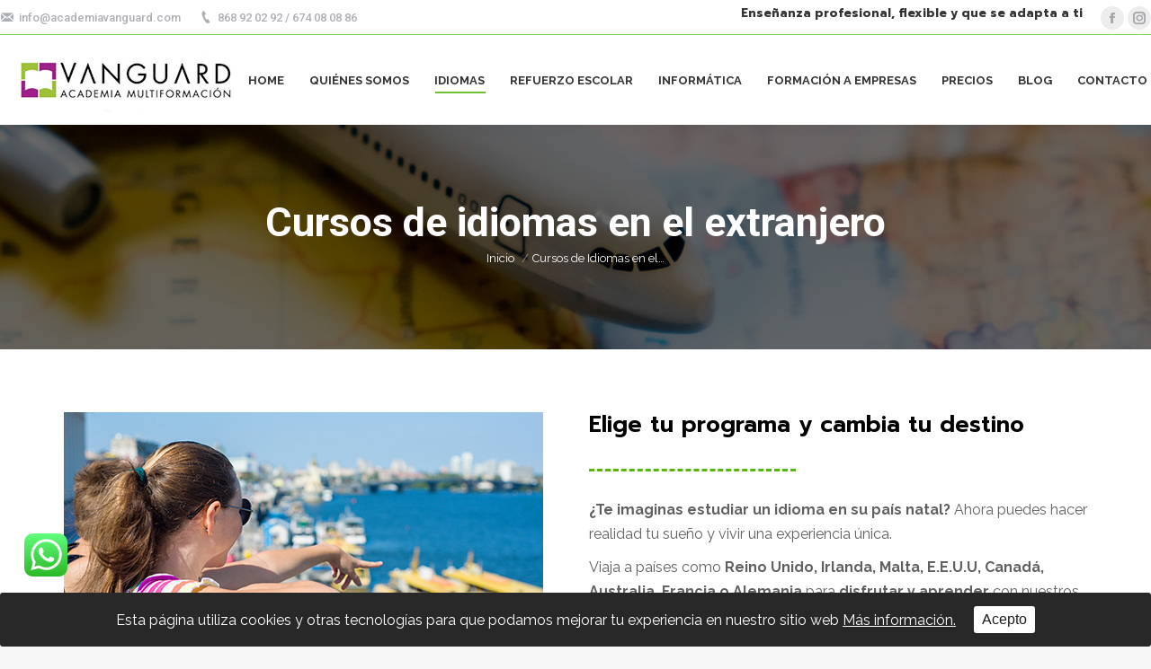

--- FILE ---
content_type: text/html; charset=UTF-8
request_url: https://academiavanguard.com/cursos-de-idiomas-en-el-extranjero/
body_size: 26628
content:
<!DOCTYPE html>
<!--[if !(IE 6) | !(IE 7) | !(IE 8)  ]><!-->
<html lang="es" class="no-js">
<!--<![endif]-->
<head>
	<meta charset="UTF-8" />
		<meta name="viewport" content="width=device-width, initial-scale=1, maximum-scale=1, user-scalable=0">
		<meta name="theme-color" content="#53b70c"/>	<link rel="profile" href="http://gmpg.org/xfn/11" />
	        <script type="text/javascript">
            if (/Android|webOS|iPhone|iPad|iPod|BlackBerry|IEMobile|Opera Mini/i.test(navigator.userAgent)) {
                var originalAddEventListener = EventTarget.prototype.addEventListener,
                    oldWidth = window.innerWidth;

                EventTarget.prototype.addEventListener = function (eventName, eventHandler, useCapture) {
                    if (eventName === "resize") {
                        originalAddEventListener.call(this, eventName, function (event) {
                            if (oldWidth === window.innerWidth) {
                                return;
                            }
                            else if (oldWidth !== window.innerWidth) {
                                oldWidth = window.innerWidth;
                            }
                            if (eventHandler.handleEvent) {
                                eventHandler.handleEvent.call(this, event);
                            }
                            else {
                                eventHandler.call(this, event);
                            };
                        }, useCapture);
                    }
                    else {
                        originalAddEventListener.call(this, eventName, eventHandler, useCapture);
                    };
                };
            };
        </script>
		<title>Cursos de idiomas en el extranjero Academia Vanguard Alhama de Mu</title>
<meta name='robots' content='max-image-preview:large' />
	<style>img:is([sizes="auto" i], [sizes^="auto," i]) { contain-intrinsic-size: 3000px 1500px }</style>
	
<!-- This site is optimized with the Yoast SEO plugin v11.6 - https://yoast.com/wordpress/plugins/seo/ -->
<meta name="description" content="academia multiformación, cursos de inglés, francés infantil y alemán en todos sus niveles A2, B1, B2, C1 y C2, como así también apoyo en primaria , secundar"/>
<link rel="canonical" href="https://academiavanguard.com/cursos-de-idiomas-en-el-extranjero/" />
<meta property="og:locale" content="es_ES" />
<meta property="og:type" content="article" />
<meta property="og:title" content="Cursos de idiomas en el extranjero Academia Vanguard Alhama de Mu" />
<meta property="og:description" content="academia multiformación, cursos de inglés, francés infantil y alemán en todos sus niveles A2, B1, B2, C1 y C2, como así también apoyo en primaria , secundar" />
<meta property="og:url" content="https://academiavanguard.com/cursos-de-idiomas-en-el-extranjero/" />
<meta property="og:site_name" content="Academia_Vanguard" />
<meta property="article:publisher" content="https://www.facebook.com/academiavanguard" />
<meta name="twitter:card" content="summary" />
<meta name="twitter:description" content="academia multiformación, cursos de inglés, francés infantil y alemán en todos sus niveles A2, B1, B2, C1 y C2, como así también apoyo en primaria , secundar" />
<meta name="twitter:title" content="Cursos de idiomas en el extranjero Academia Vanguard Alhama de Mu" />
<script type='application/ld+json' class='yoast-schema-graph yoast-schema-graph--main'>{"@context":"https://schema.org","@graph":[{"@type":"WebSite","@id":"https://academiavanguard.com/#website","url":"https://academiavanguard.com/","name":"Academia_Vanguard","potentialAction":{"@type":"SearchAction","target":"https://academiavanguard.com/?s={search_term_string}","query-input":"required name=search_term_string"}},{"@type":"WebPage","@id":"https://academiavanguard.com/cursos-de-idiomas-en-el-extranjero/#webpage","url":"https://academiavanguard.com/cursos-de-idiomas-en-el-extranjero/","inLanguage":"es","name":"Cursos de idiomas en el extranjero Academia Vanguard Alhama de Mu","isPartOf":{"@id":"https://academiavanguard.com/#website"},"datePublished":"2016-06-15T10:11:09+00:00","dateModified":"2019-07-24T06:56:00+00:00","description":"academia multiformaci\u00f3n, cursos de ingl\u00e9s, franc\u00e9s infantil y alem\u00e1n en todos sus niveles A2, B1, B2, C1 y C2, como as\u00ed tambi\u00e9n apoyo en primaria , secundar"}]}</script>
<!-- / Yoast SEO plugin. -->

<script type='application/javascript'>console.log('PixelYourSite Free version 9.3.2');</script>
<link rel='dns-prefetch' href='//fonts.googleapis.com' />
<link rel="alternate" type="application/rss+xml" title="Academia_Vanguard &raquo; Feed" href="https://academiavanguard.com/feed/" />
<link rel="alternate" type="application/rss+xml" title="Academia_Vanguard &raquo; Feed de los comentarios" href="https://academiavanguard.com/comments/feed/" />
<script type="text/javascript">
/* <![CDATA[ */
window._wpemojiSettings = {"baseUrl":"https:\/\/s.w.org\/images\/core\/emoji\/15.0.3\/72x72\/","ext":".png","svgUrl":"https:\/\/s.w.org\/images\/core\/emoji\/15.0.3\/svg\/","svgExt":".svg","source":{"concatemoji":"https:\/\/academiavanguard.com\/wp-includes\/js\/wp-emoji-release.min.js?ver=6.7.4"}};
/*! This file is auto-generated */
!function(i,n){var o,s,e;function c(e){try{var t={supportTests:e,timestamp:(new Date).valueOf()};sessionStorage.setItem(o,JSON.stringify(t))}catch(e){}}function p(e,t,n){e.clearRect(0,0,e.canvas.width,e.canvas.height),e.fillText(t,0,0);var t=new Uint32Array(e.getImageData(0,0,e.canvas.width,e.canvas.height).data),r=(e.clearRect(0,0,e.canvas.width,e.canvas.height),e.fillText(n,0,0),new Uint32Array(e.getImageData(0,0,e.canvas.width,e.canvas.height).data));return t.every(function(e,t){return e===r[t]})}function u(e,t,n){switch(t){case"flag":return n(e,"\ud83c\udff3\ufe0f\u200d\u26a7\ufe0f","\ud83c\udff3\ufe0f\u200b\u26a7\ufe0f")?!1:!n(e,"\ud83c\uddfa\ud83c\uddf3","\ud83c\uddfa\u200b\ud83c\uddf3")&&!n(e,"\ud83c\udff4\udb40\udc67\udb40\udc62\udb40\udc65\udb40\udc6e\udb40\udc67\udb40\udc7f","\ud83c\udff4\u200b\udb40\udc67\u200b\udb40\udc62\u200b\udb40\udc65\u200b\udb40\udc6e\u200b\udb40\udc67\u200b\udb40\udc7f");case"emoji":return!n(e,"\ud83d\udc26\u200d\u2b1b","\ud83d\udc26\u200b\u2b1b")}return!1}function f(e,t,n){var r="undefined"!=typeof WorkerGlobalScope&&self instanceof WorkerGlobalScope?new OffscreenCanvas(300,150):i.createElement("canvas"),a=r.getContext("2d",{willReadFrequently:!0}),o=(a.textBaseline="top",a.font="600 32px Arial",{});return e.forEach(function(e){o[e]=t(a,e,n)}),o}function t(e){var t=i.createElement("script");t.src=e,t.defer=!0,i.head.appendChild(t)}"undefined"!=typeof Promise&&(o="wpEmojiSettingsSupports",s=["flag","emoji"],n.supports={everything:!0,everythingExceptFlag:!0},e=new Promise(function(e){i.addEventListener("DOMContentLoaded",e,{once:!0})}),new Promise(function(t){var n=function(){try{var e=JSON.parse(sessionStorage.getItem(o));if("object"==typeof e&&"number"==typeof e.timestamp&&(new Date).valueOf()<e.timestamp+604800&&"object"==typeof e.supportTests)return e.supportTests}catch(e){}return null}();if(!n){if("undefined"!=typeof Worker&&"undefined"!=typeof OffscreenCanvas&&"undefined"!=typeof URL&&URL.createObjectURL&&"undefined"!=typeof Blob)try{var e="postMessage("+f.toString()+"("+[JSON.stringify(s),u.toString(),p.toString()].join(",")+"));",r=new Blob([e],{type:"text/javascript"}),a=new Worker(URL.createObjectURL(r),{name:"wpTestEmojiSupports"});return void(a.onmessage=function(e){c(n=e.data),a.terminate(),t(n)})}catch(e){}c(n=f(s,u,p))}t(n)}).then(function(e){for(var t in e)n.supports[t]=e[t],n.supports.everything=n.supports.everything&&n.supports[t],"flag"!==t&&(n.supports.everythingExceptFlag=n.supports.everythingExceptFlag&&n.supports[t]);n.supports.everythingExceptFlag=n.supports.everythingExceptFlag&&!n.supports.flag,n.DOMReady=!1,n.readyCallback=function(){n.DOMReady=!0}}).then(function(){return e}).then(function(){var e;n.supports.everything||(n.readyCallback(),(e=n.source||{}).concatemoji?t(e.concatemoji):e.wpemoji&&e.twemoji&&(t(e.twemoji),t(e.wpemoji)))}))}((window,document),window._wpemojiSettings);
/* ]]> */
</script>

<link rel='stylesheet' id='mtq_CoreStyleSheets-css' href='https://academiavanguard.com/wp-content/plugins/mtouch-quiz/mtq_core_style.css?ver=3.1.3' type='text/css' media='all' />
<link rel='stylesheet' id='mtq_ThemeStyleSheets-css' href='https://academiavanguard.com/wp-content/plugins/mtouch-quiz/mtq_theme_style.css?ver=3.1.3' type='text/css' media='all' />
<style id='wp-emoji-styles-inline-css' type='text/css'>

	img.wp-smiley, img.emoji {
		display: inline !important;
		border: none !important;
		box-shadow: none !important;
		height: 1em !important;
		width: 1em !important;
		margin: 0 0.07em !important;
		vertical-align: -0.1em !important;
		background: none !important;
		padding: 0 !important;
	}
</style>
<style id='classic-theme-styles-inline-css' type='text/css'>
/*! This file is auto-generated */
.wp-block-button__link{color:#fff;background-color:#32373c;border-radius:9999px;box-shadow:none;text-decoration:none;padding:calc(.667em + 2px) calc(1.333em + 2px);font-size:1.125em}.wp-block-file__button{background:#32373c;color:#fff;text-decoration:none}
</style>
<style id='global-styles-inline-css' type='text/css'>
:root{--wp--preset--aspect-ratio--square: 1;--wp--preset--aspect-ratio--4-3: 4/3;--wp--preset--aspect-ratio--3-4: 3/4;--wp--preset--aspect-ratio--3-2: 3/2;--wp--preset--aspect-ratio--2-3: 2/3;--wp--preset--aspect-ratio--16-9: 16/9;--wp--preset--aspect-ratio--9-16: 9/16;--wp--preset--color--black: #000000;--wp--preset--color--cyan-bluish-gray: #abb8c3;--wp--preset--color--white: #FFF;--wp--preset--color--pale-pink: #f78da7;--wp--preset--color--vivid-red: #cf2e2e;--wp--preset--color--luminous-vivid-orange: #ff6900;--wp--preset--color--luminous-vivid-amber: #fcb900;--wp--preset--color--light-green-cyan: #7bdcb5;--wp--preset--color--vivid-green-cyan: #00d084;--wp--preset--color--pale-cyan-blue: #8ed1fc;--wp--preset--color--vivid-cyan-blue: #0693e3;--wp--preset--color--vivid-purple: #9b51e0;--wp--preset--color--accent: #53b70c;--wp--preset--color--dark-gray: #111;--wp--preset--color--light-gray: #767676;--wp--preset--gradient--vivid-cyan-blue-to-vivid-purple: linear-gradient(135deg,rgba(6,147,227,1) 0%,rgb(155,81,224) 100%);--wp--preset--gradient--light-green-cyan-to-vivid-green-cyan: linear-gradient(135deg,rgb(122,220,180) 0%,rgb(0,208,130) 100%);--wp--preset--gradient--luminous-vivid-amber-to-luminous-vivid-orange: linear-gradient(135deg,rgba(252,185,0,1) 0%,rgba(255,105,0,1) 100%);--wp--preset--gradient--luminous-vivid-orange-to-vivid-red: linear-gradient(135deg,rgba(255,105,0,1) 0%,rgb(207,46,46) 100%);--wp--preset--gradient--very-light-gray-to-cyan-bluish-gray: linear-gradient(135deg,rgb(238,238,238) 0%,rgb(169,184,195) 100%);--wp--preset--gradient--cool-to-warm-spectrum: linear-gradient(135deg,rgb(74,234,220) 0%,rgb(151,120,209) 20%,rgb(207,42,186) 40%,rgb(238,44,130) 60%,rgb(251,105,98) 80%,rgb(254,248,76) 100%);--wp--preset--gradient--blush-light-purple: linear-gradient(135deg,rgb(255,206,236) 0%,rgb(152,150,240) 100%);--wp--preset--gradient--blush-bordeaux: linear-gradient(135deg,rgb(254,205,165) 0%,rgb(254,45,45) 50%,rgb(107,0,62) 100%);--wp--preset--gradient--luminous-dusk: linear-gradient(135deg,rgb(255,203,112) 0%,rgb(199,81,192) 50%,rgb(65,88,208) 100%);--wp--preset--gradient--pale-ocean: linear-gradient(135deg,rgb(255,245,203) 0%,rgb(182,227,212) 50%,rgb(51,167,181) 100%);--wp--preset--gradient--electric-grass: linear-gradient(135deg,rgb(202,248,128) 0%,rgb(113,206,126) 100%);--wp--preset--gradient--midnight: linear-gradient(135deg,rgb(2,3,129) 0%,rgb(40,116,252) 100%);--wp--preset--font-size--small: 13px;--wp--preset--font-size--medium: 20px;--wp--preset--font-size--large: 36px;--wp--preset--font-size--x-large: 42px;--wp--preset--spacing--20: 0.44rem;--wp--preset--spacing--30: 0.67rem;--wp--preset--spacing--40: 1rem;--wp--preset--spacing--50: 1.5rem;--wp--preset--spacing--60: 2.25rem;--wp--preset--spacing--70: 3.38rem;--wp--preset--spacing--80: 5.06rem;--wp--preset--shadow--natural: 6px 6px 9px rgba(0, 0, 0, 0.2);--wp--preset--shadow--deep: 12px 12px 50px rgba(0, 0, 0, 0.4);--wp--preset--shadow--sharp: 6px 6px 0px rgba(0, 0, 0, 0.2);--wp--preset--shadow--outlined: 6px 6px 0px -3px rgba(255, 255, 255, 1), 6px 6px rgba(0, 0, 0, 1);--wp--preset--shadow--crisp: 6px 6px 0px rgba(0, 0, 0, 1);}:where(.is-layout-flex){gap: 0.5em;}:where(.is-layout-grid){gap: 0.5em;}body .is-layout-flex{display: flex;}.is-layout-flex{flex-wrap: wrap;align-items: center;}.is-layout-flex > :is(*, div){margin: 0;}body .is-layout-grid{display: grid;}.is-layout-grid > :is(*, div){margin: 0;}:where(.wp-block-columns.is-layout-flex){gap: 2em;}:where(.wp-block-columns.is-layout-grid){gap: 2em;}:where(.wp-block-post-template.is-layout-flex){gap: 1.25em;}:where(.wp-block-post-template.is-layout-grid){gap: 1.25em;}.has-black-color{color: var(--wp--preset--color--black) !important;}.has-cyan-bluish-gray-color{color: var(--wp--preset--color--cyan-bluish-gray) !important;}.has-white-color{color: var(--wp--preset--color--white) !important;}.has-pale-pink-color{color: var(--wp--preset--color--pale-pink) !important;}.has-vivid-red-color{color: var(--wp--preset--color--vivid-red) !important;}.has-luminous-vivid-orange-color{color: var(--wp--preset--color--luminous-vivid-orange) !important;}.has-luminous-vivid-amber-color{color: var(--wp--preset--color--luminous-vivid-amber) !important;}.has-light-green-cyan-color{color: var(--wp--preset--color--light-green-cyan) !important;}.has-vivid-green-cyan-color{color: var(--wp--preset--color--vivid-green-cyan) !important;}.has-pale-cyan-blue-color{color: var(--wp--preset--color--pale-cyan-blue) !important;}.has-vivid-cyan-blue-color{color: var(--wp--preset--color--vivid-cyan-blue) !important;}.has-vivid-purple-color{color: var(--wp--preset--color--vivid-purple) !important;}.has-black-background-color{background-color: var(--wp--preset--color--black) !important;}.has-cyan-bluish-gray-background-color{background-color: var(--wp--preset--color--cyan-bluish-gray) !important;}.has-white-background-color{background-color: var(--wp--preset--color--white) !important;}.has-pale-pink-background-color{background-color: var(--wp--preset--color--pale-pink) !important;}.has-vivid-red-background-color{background-color: var(--wp--preset--color--vivid-red) !important;}.has-luminous-vivid-orange-background-color{background-color: var(--wp--preset--color--luminous-vivid-orange) !important;}.has-luminous-vivid-amber-background-color{background-color: var(--wp--preset--color--luminous-vivid-amber) !important;}.has-light-green-cyan-background-color{background-color: var(--wp--preset--color--light-green-cyan) !important;}.has-vivid-green-cyan-background-color{background-color: var(--wp--preset--color--vivid-green-cyan) !important;}.has-pale-cyan-blue-background-color{background-color: var(--wp--preset--color--pale-cyan-blue) !important;}.has-vivid-cyan-blue-background-color{background-color: var(--wp--preset--color--vivid-cyan-blue) !important;}.has-vivid-purple-background-color{background-color: var(--wp--preset--color--vivid-purple) !important;}.has-black-border-color{border-color: var(--wp--preset--color--black) !important;}.has-cyan-bluish-gray-border-color{border-color: var(--wp--preset--color--cyan-bluish-gray) !important;}.has-white-border-color{border-color: var(--wp--preset--color--white) !important;}.has-pale-pink-border-color{border-color: var(--wp--preset--color--pale-pink) !important;}.has-vivid-red-border-color{border-color: var(--wp--preset--color--vivid-red) !important;}.has-luminous-vivid-orange-border-color{border-color: var(--wp--preset--color--luminous-vivid-orange) !important;}.has-luminous-vivid-amber-border-color{border-color: var(--wp--preset--color--luminous-vivid-amber) !important;}.has-light-green-cyan-border-color{border-color: var(--wp--preset--color--light-green-cyan) !important;}.has-vivid-green-cyan-border-color{border-color: var(--wp--preset--color--vivid-green-cyan) !important;}.has-pale-cyan-blue-border-color{border-color: var(--wp--preset--color--pale-cyan-blue) !important;}.has-vivid-cyan-blue-border-color{border-color: var(--wp--preset--color--vivid-cyan-blue) !important;}.has-vivid-purple-border-color{border-color: var(--wp--preset--color--vivid-purple) !important;}.has-vivid-cyan-blue-to-vivid-purple-gradient-background{background: var(--wp--preset--gradient--vivid-cyan-blue-to-vivid-purple) !important;}.has-light-green-cyan-to-vivid-green-cyan-gradient-background{background: var(--wp--preset--gradient--light-green-cyan-to-vivid-green-cyan) !important;}.has-luminous-vivid-amber-to-luminous-vivid-orange-gradient-background{background: var(--wp--preset--gradient--luminous-vivid-amber-to-luminous-vivid-orange) !important;}.has-luminous-vivid-orange-to-vivid-red-gradient-background{background: var(--wp--preset--gradient--luminous-vivid-orange-to-vivid-red) !important;}.has-very-light-gray-to-cyan-bluish-gray-gradient-background{background: var(--wp--preset--gradient--very-light-gray-to-cyan-bluish-gray) !important;}.has-cool-to-warm-spectrum-gradient-background{background: var(--wp--preset--gradient--cool-to-warm-spectrum) !important;}.has-blush-light-purple-gradient-background{background: var(--wp--preset--gradient--blush-light-purple) !important;}.has-blush-bordeaux-gradient-background{background: var(--wp--preset--gradient--blush-bordeaux) !important;}.has-luminous-dusk-gradient-background{background: var(--wp--preset--gradient--luminous-dusk) !important;}.has-pale-ocean-gradient-background{background: var(--wp--preset--gradient--pale-ocean) !important;}.has-electric-grass-gradient-background{background: var(--wp--preset--gradient--electric-grass) !important;}.has-midnight-gradient-background{background: var(--wp--preset--gradient--midnight) !important;}.has-small-font-size{font-size: var(--wp--preset--font-size--small) !important;}.has-medium-font-size{font-size: var(--wp--preset--font-size--medium) !important;}.has-large-font-size{font-size: var(--wp--preset--font-size--large) !important;}.has-x-large-font-size{font-size: var(--wp--preset--font-size--x-large) !important;}
:where(.wp-block-post-template.is-layout-flex){gap: 1.25em;}:where(.wp-block-post-template.is-layout-grid){gap: 1.25em;}
:where(.wp-block-columns.is-layout-flex){gap: 2em;}:where(.wp-block-columns.is-layout-grid){gap: 2em;}
:root :where(.wp-block-pullquote){font-size: 1.5em;line-height: 1.6;}
</style>
<link rel='stylesheet' id='layerslider-css' href='https://academiavanguard.com/wp-content/plugins/LayerSlider/static/css/layerslider.css?ver=5.6.2' type='text/css' media='all' />
<link rel='stylesheet' id='ls-google-fonts-css' href='https://fonts.googleapis.com/css?family=Lato:100,300,regular,700,900%7COpen+Sans:300%7CIndie+Flower:regular%7COswald:300,regular,700&#038;subset=latin%2Clatin-ext' type='text/css' media='all' />
<link rel='stylesheet' id='cookie-consent-style-css' href='https://academiavanguard.com/wp-content/plugins/click-datos-lopd/assets/css/style.css?ver=6.7.4' type='text/css' media='all' />
<link rel='stylesheet' id='ccw_main_css-css' href='https://academiavanguard.com/wp-content/plugins/click-to-chat-for-whatsapp/assets/css/mainstyles.css?ver=1.6' type='text/css' media='all' />
<link rel='stylesheet' id='contact-form-7-css' href='https://academiavanguard.com/wp-content/plugins/contact-form-7/includes/css/styles.css?ver=5.1.3' type='text/css' media='all' />
<link rel='stylesheet' id='tp_twitter_plugin_css-css' href='https://academiavanguard.com/wp-content/plugins/recent-tweets-widget/tp_twitter_plugin.css?ver=1.0' type='text/css' media='screen' />
<link rel='stylesheet' id='rs-plugin-settings-css' href='https://academiavanguard.com/wp-content/plugins/revslider/public/assets/css/settings.css?ver=5.4.8.3' type='text/css' media='all' />
<style id='rs-plugin-settings-inline-css' type='text/css'>
.tp-caption a{color:#ff7302;text-shadow:none;-webkit-transition:all 0.2s ease-out;-moz-transition:all 0.2s ease-out;-o-transition:all 0.2s ease-out;-ms-transition:all 0.2s ease-out}.tp-caption a:hover{color:#ffa902}
</style>
<link rel='stylesheet' id='the7-Defaults-css' href='https://academiavanguard.com/wp-content/uploads/smile_fonts/Defaults/Defaults.css?ver=6.7.4' type='text/css' media='all' />
<!--[if lt IE 9]>
<link rel='stylesheet' id='vc_lte_ie9-css' href='https://academiavanguard.com/wp-content/plugins/js_composer/assets/css/vc_lte_ie9.min.css?ver=6.0.2' type='text/css' media='screen' />
<![endif]-->
<link rel='stylesheet' id='js_composer_front-css' href='https://academiavanguard.com/wp-content/plugins/js_composer/assets/css/js_composer.min.css?ver=6.0.2' type='text/css' media='all' />
<link rel='stylesheet' id='dt-web-fonts-css' href='//fonts.googleapis.com/css?family=Roboto%3A400%2C500%2C600%2C700%7CRoboto+Condensed%3A400%2C600%2C700%7CRaleway%3A400%2C600%2C700%7CPrompt%3A300%2C400%2C500%2C600%2C700&#038;subset=latin-ext%2Clatin&#038;ver=7.7.0' type='text/css' media='all' />
<link rel='stylesheet' id='dt-main-css' href='https://academiavanguard.com/wp-content/themes/dt-the7/css/main.min.css?ver=7.7.0' type='text/css' media='all' />
<style id='dt-main-inline-css' type='text/css'>
body #load {
  display: block;
  height: 100%;
  overflow: hidden;
  position: fixed;
  width: 100%;
  z-index: 9901;
  opacity: 1;
  visibility: visible;
  -webkit-transition: all .35s ease-out;
  transition: all .35s ease-out;
}
.load-wrap {
  width: 100%;
  height: 100%;
  background-position: center center;
  background-repeat: no-repeat;
  text-align: center;
}
.load-wrap > svg {
  position: absolute;
  top: 50%;
  left: 50%;
  -ms-transform: translate(-50%,-50%);
  -webkit-transform: translate(-50%,-50%);
  transform: translate(-50%,-50%);
}
#load {
  background-color: #ffffff;
}
.uil-default rect:not(.bk) {
  fill: rgba(51,51,51,0.3);
}
.uil-ring > path {
  fill: rgba(51,51,51,0.3);
}
.ring-loader .circle {
  fill: rgba(51,51,51,0.3);
}
.ring-loader .moving-circle {
  fill: #333333;
}
.uil-hourglass .glass {
  stroke: #333333;
}
.uil-hourglass .sand {
  fill: rgba(51,51,51,0.3);
}
.spinner-loader .load-wrap {
  background-image: url("data:image/svg+xml,%3Csvg width='75px' height='75px' xmlns='http://www.w3.org/2000/svg' viewBox='0 0 100 100' preserveAspectRatio='xMidYMid' class='uil-default'%3E%3Crect x='0' y='0' width='100' height='100' fill='none' class='bk'%3E%3C/rect%3E%3Crect  x='46.5' y='40' width='7' height='20' rx='5' ry='5' fill='rgba%2851%2C51%2C51%2C0.3%29' transform='rotate(0 50 50) translate(0 -30)'%3E  %3Canimate attributeName='opacity' from='1' to='0' dur='1s' begin='0s' repeatCount='indefinite'/%3E%3C/rect%3E%3Crect  x='46.5' y='40' width='7' height='20' rx='5' ry='5' fill='rgba%2851%2C51%2C51%2C0.3%29' transform='rotate(30 50 50) translate(0 -30)'%3E  %3Canimate attributeName='opacity' from='1' to='0' dur='1s' begin='0.08333333333333333s' repeatCount='indefinite'/%3E%3C/rect%3E%3Crect  x='46.5' y='40' width='7' height='20' rx='5' ry='5' fill='rgba%2851%2C51%2C51%2C0.3%29' transform='rotate(60 50 50) translate(0 -30)'%3E  %3Canimate attributeName='opacity' from='1' to='0' dur='1s' begin='0.16666666666666666s' repeatCount='indefinite'/%3E%3C/rect%3E%3Crect  x='46.5' y='40' width='7' height='20' rx='5' ry='5' fill='rgba%2851%2C51%2C51%2C0.3%29' transform='rotate(90 50 50) translate(0 -30)'%3E  %3Canimate attributeName='opacity' from='1' to='0' dur='1s' begin='0.25s' repeatCount='indefinite'/%3E%3C/rect%3E%3Crect  x='46.5' y='40' width='7' height='20' rx='5' ry='5' fill='rgba%2851%2C51%2C51%2C0.3%29' transform='rotate(120 50 50) translate(0 -30)'%3E  %3Canimate attributeName='opacity' from='1' to='0' dur='1s' begin='0.3333333333333333s' repeatCount='indefinite'/%3E%3C/rect%3E%3Crect  x='46.5' y='40' width='7' height='20' rx='5' ry='5' fill='rgba%2851%2C51%2C51%2C0.3%29' transform='rotate(150 50 50) translate(0 -30)'%3E  %3Canimate attributeName='opacity' from='1' to='0' dur='1s' begin='0.4166666666666667s' repeatCount='indefinite'/%3E%3C/rect%3E%3Crect  x='46.5' y='40' width='7' height='20' rx='5' ry='5' fill='rgba%2851%2C51%2C51%2C0.3%29' transform='rotate(180 50 50) translate(0 -30)'%3E  %3Canimate attributeName='opacity' from='1' to='0' dur='1s' begin='0.5s' repeatCount='indefinite'/%3E%3C/rect%3E%3Crect  x='46.5' y='40' width='7' height='20' rx='5' ry='5' fill='rgba%2851%2C51%2C51%2C0.3%29' transform='rotate(210 50 50) translate(0 -30)'%3E  %3Canimate attributeName='opacity' from='1' to='0' dur='1s' begin='0.5833333333333334s' repeatCount='indefinite'/%3E%3C/rect%3E%3Crect  x='46.5' y='40' width='7' height='20' rx='5' ry='5' fill='rgba%2851%2C51%2C51%2C0.3%29' transform='rotate(240 50 50) translate(0 -30)'%3E  %3Canimate attributeName='opacity' from='1' to='0' dur='1s' begin='0.6666666666666666s' repeatCount='indefinite'/%3E%3C/rect%3E%3Crect  x='46.5' y='40' width='7' height='20' rx='5' ry='5' fill='rgba%2851%2C51%2C51%2C0.3%29' transform='rotate(270 50 50) translate(0 -30)'%3E  %3Canimate attributeName='opacity' from='1' to='0' dur='1s' begin='0.75s' repeatCount='indefinite'/%3E%3C/rect%3E%3Crect  x='46.5' y='40' width='7' height='20' rx='5' ry='5' fill='rgba%2851%2C51%2C51%2C0.3%29' transform='rotate(300 50 50) translate(0 -30)'%3E  %3Canimate attributeName='opacity' from='1' to='0' dur='1s' begin='0.8333333333333334s' repeatCount='indefinite'/%3E%3C/rect%3E%3Crect  x='46.5' y='40' width='7' height='20' rx='5' ry='5' fill='rgba%2851%2C51%2C51%2C0.3%29' transform='rotate(330 50 50) translate(0 -30)'%3E  %3Canimate attributeName='opacity' from='1' to='0' dur='1s' begin='0.9166666666666666s' repeatCount='indefinite'/%3E%3C/rect%3E%3C/svg%3E");
}
.ring-loader .load-wrap {
  background-image: url("data:image/svg+xml,%3Csvg xmlns='http://www.w3.org/2000/svg' viewBox='0 0 32 32' width='72' height='72' fill='rgba%2851%2C51%2C51%2C0.3%29'%3E   %3Cpath opacity='.25' d='M16 0 A16 16 0 0 0 16 32 A16 16 0 0 0 16 0 M16 4 A12 12 0 0 1 16 28 A12 12 0 0 1 16 4'/%3E   %3Cpath d='M16 0 A16 16 0 0 1 32 16 L28 16 A12 12 0 0 0 16 4z'%3E     %3CanimateTransform attributeName='transform' type='rotate' from='0 16 16' to='360 16 16' dur='0.8s' repeatCount='indefinite' /%3E   %3C/path%3E %3C/svg%3E");
}
.hourglass-loader .load-wrap {
  background-image: url("data:image/svg+xml,%3Csvg xmlns='http://www.w3.org/2000/svg' viewBox='0 0 32 32' width='72' height='72' fill='rgba%2851%2C51%2C51%2C0.3%29'%3E   %3Cpath transform='translate(2)' d='M0 12 V20 H4 V12z'%3E      %3Canimate attributeName='d' values='M0 12 V20 H4 V12z; M0 4 V28 H4 V4z; M0 12 V20 H4 V12z; M0 12 V20 H4 V12z' dur='1.2s' repeatCount='indefinite' begin='0' keytimes='0;.2;.5;1' keySplines='0.2 0.2 0.4 0.8;0.2 0.6 0.4 0.8;0.2 0.8 0.4 0.8' calcMode='spline'  /%3E   %3C/path%3E   %3Cpath transform='translate(8)' d='M0 12 V20 H4 V12z'%3E     %3Canimate attributeName='d' values='M0 12 V20 H4 V12z; M0 4 V28 H4 V4z; M0 12 V20 H4 V12z; M0 12 V20 H4 V12z' dur='1.2s' repeatCount='indefinite' begin='0.2' keytimes='0;.2;.5;1' keySplines='0.2 0.2 0.4 0.8;0.2 0.6 0.4 0.8;0.2 0.8 0.4 0.8' calcMode='spline'  /%3E   %3C/path%3E   %3Cpath transform='translate(14)' d='M0 12 V20 H4 V12z'%3E     %3Canimate attributeName='d' values='M0 12 V20 H4 V12z; M0 4 V28 H4 V4z; M0 12 V20 H4 V12z; M0 12 V20 H4 V12z' dur='1.2s' repeatCount='indefinite' begin='0.4' keytimes='0;.2;.5;1' keySplines='0.2 0.2 0.4 0.8;0.2 0.6 0.4 0.8;0.2 0.8 0.4 0.8' calcMode='spline' /%3E   %3C/path%3E   %3Cpath transform='translate(20)' d='M0 12 V20 H4 V12z'%3E     %3Canimate attributeName='d' values='M0 12 V20 H4 V12z; M0 4 V28 H4 V4z; M0 12 V20 H4 V12z; M0 12 V20 H4 V12z' dur='1.2s' repeatCount='indefinite' begin='0.6' keytimes='0;.2;.5;1' keySplines='0.2 0.2 0.4 0.8;0.2 0.6 0.4 0.8;0.2 0.8 0.4 0.8' calcMode='spline' /%3E   %3C/path%3E   %3Cpath transform='translate(26)' d='M0 12 V20 H4 V12z'%3E     %3Canimate attributeName='d' values='M0 12 V20 H4 V12z; M0 4 V28 H4 V4z; M0 12 V20 H4 V12z; M0 12 V20 H4 V12z' dur='1.2s' repeatCount='indefinite' begin='0.8' keytimes='0;.2;.5;1' keySplines='0.2 0.2 0.4 0.8;0.2 0.6 0.4 0.8;0.2 0.8 0.4 0.8' calcMode='spline' /%3E   %3C/path%3E %3C/svg%3E");
}

</style>
<link rel='stylesheet' id='dt-awsome-fonts-back-css' href='https://academiavanguard.com/wp-content/themes/dt-the7/fonts/FontAwesome/back-compat.min.css?ver=7.7.0' type='text/css' media='all' />
<link rel='stylesheet' id='dt-awsome-fonts-css' href='https://academiavanguard.com/wp-content/themes/dt-the7/fonts/FontAwesome/css/all.min.css?ver=7.7.0' type='text/css' media='all' />
<link rel='stylesheet' id='dt-fontello-css' href='https://academiavanguard.com/wp-content/themes/dt-the7/fonts/fontello/css/fontello.min.css?ver=7.7.0' type='text/css' media='all' />
<link rel='stylesheet' id='the7pt-static-css' href='https://academiavanguard.com/wp-content/plugins/dt-the7-core/assets/css/post-type.min.css?ver=7.7.0' type='text/css' media='all' />
<link rel='stylesheet' id='dt-custom-css' href='https://academiavanguard.com/wp-content/uploads/the7-css/custom.css?ver=d662bb463268' type='text/css' media='all' />
<link rel='stylesheet' id='dt-media-css' href='https://academiavanguard.com/wp-content/uploads/the7-css/media.css?ver=d662bb463268' type='text/css' media='all' />
<link rel='stylesheet' id='the7-mega-menu-css' href='https://academiavanguard.com/wp-content/uploads/the7-css/mega-menu.css?ver=d662bb463268' type='text/css' media='all' />
<link rel='stylesheet' id='the7-elements-albums-portfolio-css' href='https://academiavanguard.com/wp-content/uploads/the7-css/the7-elements-albums-portfolio.css?ver=d662bb463268' type='text/css' media='all' />
<link rel='stylesheet' id='the7-elements-css' href='https://academiavanguard.com/wp-content/uploads/the7-css/post-type-dynamic.css?ver=d662bb463268' type='text/css' media='all' />
<link rel='stylesheet' id='style-css' href='https://academiavanguard.com/wp-content/themes/dt-the7/style.css?ver=7.7.0' type='text/css' media='all' />
<style id='style-inline-css' type='text/css'>
.vc_custom_1563536832032{margin-bottom: 40px !important;}.vc_custom_1563450318432{margin-bottom: -47px !important;}
</style>
<link rel='stylesheet' id='ultimate-style-min-css' href='https://academiavanguard.com/wp-content/plugins/Ultimate_VC_Addons/assets/min-css/ultimate.min.css?ver=3.18.0' type='text/css' media='all' />
<script type="text/javascript" src="https://academiavanguard.com/wp-includes/js/jquery/jquery.min.js?ver=3.7.1" id="jquery-core-js"></script>
<script type="text/javascript" src="https://academiavanguard.com/wp-includes/js/jquery/jquery-migrate.min.js?ver=3.4.1" id="jquery-migrate-js"></script>
<script type="text/javascript" src="https://academiavanguard.com/wp-content/plugins/mtouch-quiz/script.js?ver=3.1.3" id="mtq_script-js"></script>
<script type="text/javascript" src="https://academiavanguard.com/wp-content/plugins/LayerSlider/static/js/greensock.js?ver=1.11.8" id="greensock-js"></script>
<script type="text/javascript" src="https://academiavanguard.com/wp-content/plugins/LayerSlider/static/js/layerslider.kreaturamedia.jquery.js?ver=5.6.2" id="layerslider-js"></script>
<script type="text/javascript" src="https://academiavanguard.com/wp-content/plugins/LayerSlider/static/js/layerslider.transitions.js?ver=5.6.2" id="layerslider-transitions-js"></script>
<script type="text/javascript" src="https://academiavanguard.com/wp-content/plugins/revslider/public/assets/js/jquery.themepunch.tools.min.js?ver=5.4.8.3" id="tp-tools-js"></script>
<script type="text/javascript" src="https://academiavanguard.com/wp-content/plugins/revslider/public/assets/js/jquery.themepunch.revolution.min.js?ver=5.4.8.3" id="revmin-js"></script>
<script type="text/javascript" src="https://academiavanguard.com/wp-content/plugins/pixelyoursite/dist/scripts/jquery.bind-first-0.2.3.min.js?ver=6.7.4" id="jquery-bind-first-js"></script>
<script type="text/javascript" src="https://academiavanguard.com/wp-content/plugins/pixelyoursite/dist/scripts/js.cookie-2.1.3.min.js?ver=2.1.3" id="js-cookie-js"></script>
<script type="text/javascript" id="pys-js-extra">
/* <![CDATA[ */
var pysOptions = {"staticEvents":{"facebook":{"init_event":[{"delay":0,"type":"static","name":"PageView","pixelIds":["6324971454204418"],"eventID":"809c08ca-485b-4716-bb2a-9d5b43aafe9a","params":{"page_title":"Cursos de Idiomas en el extranjero","post_type":"page","post_id":13499,"plugin":"PixelYourSite","user_role":"guest","event_url":"academiavanguard.com\/cursos-de-idiomas-en-el-extranjero\/"},"e_id":"init_event","ids":[],"hasTimeWindow":false,"timeWindow":0,"woo_order":"","edd_order":""}]}},"dynamicEvents":[],"triggerEvents":[],"triggerEventTypes":[],"facebook":{"pixelIds":["6324971454204418"],"advancedMatching":[],"removeMetadata":false,"contentParams":{"post_type":"page","post_id":13499,"content_name":"Cursos de Idiomas en el extranjero"},"commentEventEnabled":true,"wooVariableAsSimple":false,"downloadEnabled":true,"formEventEnabled":true,"ajaxForServerEvent":true,"serverApiEnabled":true,"wooCRSendFromServer":false},"debug":"","siteUrl":"https:\/\/academiavanguard.com","ajaxUrl":"https:\/\/academiavanguard.com\/wp-admin\/admin-ajax.php","ajax_event":"de2b7fb65b","enable_remove_download_url_param":"1","cookie_duration":"7","last_visit_duration":"60","gdpr":{"ajax_enabled":false,"all_disabled_by_api":false,"facebook_disabled_by_api":false,"analytics_disabled_by_api":false,"google_ads_disabled_by_api":false,"pinterest_disabled_by_api":false,"bing_disabled_by_api":false,"facebook_prior_consent_enabled":true,"analytics_prior_consent_enabled":true,"google_ads_prior_consent_enabled":null,"pinterest_prior_consent_enabled":true,"bing_prior_consent_enabled":true,"cookiebot_integration_enabled":false,"cookiebot_facebook_consent_category":"marketing","cookiebot_analytics_consent_category":"statistics","cookiebot_google_ads_consent_category":null,"cookiebot_pinterest_consent_category":"marketing","cookiebot_bing_consent_category":"marketing","consent_magic_integration_enabled":false,"real_cookie_banner_integration_enabled":false,"cookie_notice_integration_enabled":false,"cookie_law_info_integration_enabled":false},"woo":{"enabled":false},"edd":{"enabled":false}};
/* ]]> */
</script>
<script type="text/javascript" src="https://academiavanguard.com/wp-content/plugins/pixelyoursite/dist/scripts/public.js?ver=9.3.2" id="pys-js"></script>
<script type="text/javascript" id="dt-above-fold-js-extra">
/* <![CDATA[ */
var dtLocal = {"themeUrl":"https:\/\/academiavanguard.com\/wp-content\/themes\/dt-the7","passText":"Para ver esta publicaci\u00f3n protegida, introduce la contrase\u00f1a debajo:","moreButtonText":{"loading":"Cargando...","loadMore":"Cargar m\u00e1s"},"postID":"13499","ajaxurl":"https:\/\/academiavanguard.com\/wp-admin\/admin-ajax.php","contactMessages":{"required":"One or more fields have an error. Please check and try again.","terms":"Please accept the privacy policy."},"ajaxNonce":"1939ed02a1","pageData":{"type":"page","template":"page","layout":null},"themeSettings":{"smoothScroll":"off","lazyLoading":false,"accentColor":{"mode":"solid","color":"#53b70c"},"desktopHeader":{"height":100},"floatingHeader":{"showAfter":140,"showMenu":true,"height":60,"logo":{"showLogo":true,"html":"<img class=\" preload-me\" src=\"https:\/\/academiavanguard.com\/wp-content\/uploads\/2019\/08\/logo-Principal121X49.jpg\" srcset=\"https:\/\/academiavanguard.com\/wp-content\/uploads\/2019\/08\/logo-Principal121X49.jpg 177w, https:\/\/academiavanguard.com\/wp-content\/uploads\/2019\/08\/logo-vector_ORIGINAL_1.jpg 355w\" width=\"177\" height=\"49\"   sizes=\"177px\" alt=\"Academia_Vanguard\" \/>","url":"https:\/\/academiavanguard.com\/"}},"topLine":{"floatingTopLine":{"logo":{"showLogo":false,"html":""}}},"mobileHeader":{"firstSwitchPoint":1050,"secondSwitchPoint":778,"firstSwitchPointHeight":80,"secondSwitchPointHeight":60},"stickyMobileHeaderFirstSwitch":{"logo":{"html":"<img class=\" preload-me\" src=\"https:\/\/academiavanguard.com\/wp-content\/uploads\/2019\/08\/logo-Principal121X49-1.jpg\" srcset=\"https:\/\/academiavanguard.com\/wp-content\/uploads\/2019\/08\/logo-Principal121X49-1.jpg 177w, https:\/\/academiavanguard.com\/wp-content\/uploads\/2019\/08\/logo-vector_ORIGINAL_1.jpg 355w\" width=\"177\" height=\"49\"   sizes=\"177px\" alt=\"Academia_Vanguard\" \/>"}},"stickyMobileHeaderSecondSwitch":{"logo":{"html":"<img class=\" preload-me\" src=\"https:\/\/academiavanguard.com\/wp-content\/uploads\/2019\/08\/logo-Principal121X49-1.jpg\" srcset=\"https:\/\/academiavanguard.com\/wp-content\/uploads\/2019\/08\/logo-Principal121X49-1.jpg 177w, https:\/\/academiavanguard.com\/wp-content\/uploads\/2019\/08\/logo-vector_ORIGINAL_1.jpg 355w\" width=\"177\" height=\"49\"   sizes=\"177px\" alt=\"Academia_Vanguard\" \/>"}},"content":{"textColor":"#606060","headerColor":"#333333"},"sidebar":{"switchPoint":990},"boxedWidth":"1340px","stripes":{"stripe1":{"textColor":"#787d85","headerColor":"#3b3f4a"},"stripe2":{"textColor":"#8b9199","headerColor":"#ffffff"},"stripe3":{"textColor":"#ffffff","headerColor":"#ffffff"}}},"VCMobileScreenWidth":"778"};
var dtShare = {"shareButtonText":{"facebook":"Compartir en Facebook","twitter":"Tweet","pinterest":"Tweet","linkedin":"Compartir en Linkedin","whatsapp":"Compartir en Whatsapp","google":"Compartir en Google Plus"},"overlayOpacity":"85"};
/* ]]> */
</script>
<script type="text/javascript" src="https://academiavanguard.com/wp-content/themes/dt-the7/js/above-the-fold.min.js?ver=7.7.0" id="dt-above-fold-js"></script>
<script type="text/javascript" src="https://academiavanguard.com/wp-includes/js/jquery/ui/core.min.js?ver=1.13.3" id="jquery-ui-core-js"></script>
<script type="text/javascript" src="https://academiavanguard.com/wp-content/plugins/Ultimate_VC_Addons/assets/min-js/ultimate.min.js?ver=3.18.0" id="ultimate-script-js"></script>
<script type="text/javascript" src="https://academiavanguard.com/wp-content/plugins/Ultimate_VC_Addons/assets/min-js/ultimate_bg.min.js?ver=6.7.4" id="ultimate-row-bg-js"></script>
<link rel="https://api.w.org/" href="https://academiavanguard.com/wp-json/" /><link rel="alternate" title="JSON" type="application/json" href="https://academiavanguard.com/wp-json/wp/v2/pages/13499" /><link rel="EditURI" type="application/rsd+xml" title="RSD" href="https://academiavanguard.com/xmlrpc.php?rsd" />
<link rel='shortlink' href='https://academiavanguard.com/?p=13499' />
<link rel="alternate" title="oEmbed (JSON)" type="application/json+oembed" href="https://academiavanguard.com/wp-json/oembed/1.0/embed?url=https%3A%2F%2Facademiavanguard.com%2Fcursos-de-idiomas-en-el-extranjero%2F" />
<link rel="alternate" title="oEmbed (XML)" type="text/xml+oembed" href="https://academiavanguard.com/wp-json/oembed/1.0/embed?url=https%3A%2F%2Facademiavanguard.com%2Fcursos-de-idiomas-en-el-extranjero%2F&#038;format=xml" />

<!-- Call Now Button 0.3.6 by Jerry Rietveld (callnowbutton.com) -->
<style>#callnowbutton {display:none;} @media screen and (max-width:650px){#callnowbutton {display:block; position:fixed; text-decoration:none; z-index:2147483647;width:65px; height:65px; border-radius:50%; border-top:1px solid #df2dca; bottom:15px; box-shadow: 0 1px 2px rgba(0, 0, 0, 0.4);transform: scale(0.7);left:20px;background:url([data-uri]) center/50px 50px no-repeat #b2009d;}}#callnowbutton .NoButtonText{display:none;}</style>
<style id="cdlopd-css" type="text/css" media="screen">
				#catapult-cookie-bar {
					box-sizing: border-box;
					max-height: 0;
					opacity: 0;
					z-index: 99999;
					overflow: hidden;
					color: #ffffff;
					position: fixed;
					left: 0;
					bottom: 0;
					width: 100%;
					background-color: #282828;
				}
				#catapult-cookie-bar a {
					color: #ffffff;
				}
				#catapult-cookie-bar .x_close span {
					background-color: #1e1e1e;
				}
				button#catapultCookie {
					background:#ffffff;
					color: #1e1e1e;
					border: 0; padding: 6px 9px; border-radius: 3px;
				}
				#catapult-cookie-bar h3 {
					color: #ffffff;
				}
				.has-cookie-bar #catapult-cookie-bar {
					opacity: 1;
					max-height: 999px;
					min-height: 30px;
				}</style><script type="text/javascript">
    (function(e,t,o,n,p,r,i){e.visitorGlobalObjectAlias=n;e[e.visitorGlobalObjectAlias]=e[e.visitorGlobalObjectAlias]||function(){(e[e.visitorGlobalObjectAlias].q=e[e.visitorGlobalObjectAlias].q||[]).push(arguments)};e[e.visitorGlobalObjectAlias].l=(new Date).getTime();r=t.createElement("script");r.src=o;r.async=true;i=t.getElementsByTagName("script")[0];i.parentNode.insertBefore(r,i)})(window,document,"https://diffuser-cdn.app-us1.com/diffuser/diffuser.js","vgo");
    vgo('setAccount', '253656819');
    vgo('setTrackByDefault', true);

    vgo('process');
</script><meta name="facebook-domain-verification" content="ly42dk2d43ncye4loau00376yyhyf2" /><meta name="generator" content="Powered by WPBakery Page Builder - drag and drop page builder for WordPress."/>
<meta name="generator" content="Powered by Slider Revolution 5.4.8.3 - responsive, Mobile-Friendly Slider Plugin for WordPress with comfortable drag and drop interface." />
<script type="text/javascript">
document.addEventListener("DOMContentLoaded", function(event) { 
	var load = document.getElementById("load");
	
	if(!load.classList.contains('loader-removed')){
		var removeLoading = setTimeout(function() {
			load.className += " loader-removed";
		}, 300);
	}
});
</script>
<link rel="icon" href="https://academiavanguard.com/wp-content/uploads/2019/08/favicon-academia-vanguard.jpg" type="image/jpeg" sizes="16x16"/><link rel="icon" href="https://academiavanguard.com/wp-content/uploads/2019/08/favicon-academia-vanguard32.png" type="image/png" sizes="32x32"/><script type="text/javascript">function setREVStartSize(e){									
						try{ e.c=jQuery(e.c);var i=jQuery(window).width(),t=9999,r=0,n=0,l=0,f=0,s=0,h=0;
							if(e.responsiveLevels&&(jQuery.each(e.responsiveLevels,function(e,f){f>i&&(t=r=f,l=e),i>f&&f>r&&(r=f,n=e)}),t>r&&(l=n)),f=e.gridheight[l]||e.gridheight[0]||e.gridheight,s=e.gridwidth[l]||e.gridwidth[0]||e.gridwidth,h=i/s,h=h>1?1:h,f=Math.round(h*f),"fullscreen"==e.sliderLayout){var u=(e.c.width(),jQuery(window).height());if(void 0!=e.fullScreenOffsetContainer){var c=e.fullScreenOffsetContainer.split(",");if (c) jQuery.each(c,function(e,i){u=jQuery(i).length>0?u-jQuery(i).outerHeight(!0):u}),e.fullScreenOffset.split("%").length>1&&void 0!=e.fullScreenOffset&&e.fullScreenOffset.length>0?u-=jQuery(window).height()*parseInt(e.fullScreenOffset,0)/100:void 0!=e.fullScreenOffset&&e.fullScreenOffset.length>0&&(u-=parseInt(e.fullScreenOffset,0))}f=u}else void 0!=e.minHeight&&f<e.minHeight&&(f=e.minHeight);e.c.closest(".rev_slider_wrapper").css({height:f})					
						}catch(d){console.log("Failure at Presize of Slider:"+d)}						
					};</script>
		<style type="text/css" id="wp-custom-css">
			span.wpcf7-list-item {
    display: inline-block;
    margin: 0px 5px 0px 0px !important;
	margin-bottom:20px;
}
.textwidget input {
    width: auto;
}
.textwidget input[type="submit"] {
	margin-top: 20px;
}		</style>
		<noscript><style type="text/css"> .wpb_animate_when_almost_visible { opacity: 1; }</style></noscript><script>
  (function(i,s,o,g,r,a,m){i['GoogleAnalyticsObject']=r;i[r]=i[r]||function(){
  (i[r].q=i[r].q||[]).push(arguments)},i[r].l=1*new Date();a=s.createElement(o),
  m=s.getElementsByTagName(o)[0];a.async=1;a.src=g;m.parentNode.insertBefore(a,m)
  })(window,document,'script','//www.google-analytics.com/analytics.js','ga');

  ga('create', 'UA-3400855-44', 'auto');
  ga('send', 'pageview');

</script></head>
<body class="page-template-default page page-id-13499 wp-embed-responsive the7-core-ver-2.1.1 fancy-header-on dt-responsive-on srcset-enabled btn-flat custom-btn-color custom-btn-hover-color phantom-fade phantom-shadow-decoration phantom-custom-logo-on sticky-mobile-header top-header first-switch-logo-left first-switch-menu-right second-switch-logo-left second-switch-menu-right right-mobile-menu layzr-loading-on popup-message-style dt-fa-compatibility the7-ver-7.7.0 wpb-js-composer js-comp-ver-6.0.2 vc_responsive">
<!-- The7 7.7.0 -->
<div id="load" class="spinner-loader">
	<div class="load-wrap"></div>
</div>
<div id="page" >
	<a class="skip-link screen-reader-text" href="#content">Saltar al contenido</a>

<div class="masthead inline-header right widgets full-height full-width shadow-decoration small-mobile-menu-icon show-device-logo show-mobile-logo"  role="banner">

	<div class="top-bar line-content">
	<div class="top-bar-bg" ></div>
	<div class="left-widgets mini-widgets"><span class="mini-contacts email show-on-desktop near-logo-first-switch in-menu-second-switch"><i class=" the7-mw-icon-mail-bold"></i><a href="mailto:info@academiavanguard.com">info@academiavanguard.com </a></span><span class="mini-contacts phone show-on-desktop in-top-bar-left in-menu-second-switch"><i class=" the7-mw-icon-phone-bold"></i>868 92 02 92 / 674 08 08 86</span></div><div class="right-widgets mini-widgets"><div class="text-area show-on-desktop near-logo-first-switch in-menu-second-switch"><p><H4><strong>Enseñanza profesional, flexible y que se adapta a ti</strong></h4>
</div><div class="soc-ico show-on-desktop in-top-bar-right in-menu-second-switch custom-bg disabled-border border-off hover-accent-bg hover-disabled-border  hover-border-off"><a title="Facebook" href="https://www.facebook.com/academiavanguardmultiformacion/" target="_blank" class="facebook"><span class="soc-font-icon"></span><span class="screen-reader-text">Facebook</span></a><a title="Instagram" href="https://www.instagram.com/academiavanguard/" target="_blank" class="instagram"><span class="soc-font-icon"></span><span class="screen-reader-text">Instagram</span></a></div></div></div>

	<header class="header-bar">

		<div class="branding">
	<div id="site-title" class="assistive-text">Academia_Vanguard</div>
	<div id="site-description" class="assistive-text"></div>
	<a class="" href="https://academiavanguard.com/"><img class=" preload-me" src="https://academiavanguard.com/wp-content/uploads/2019/11/logo-vector_ORIGINAL_2.jpg" srcset="https://academiavanguard.com/wp-content/uploads/2019/11/logo-vector_ORIGINAL_2.jpg 250w, https://academiavanguard.com/wp-content/uploads/2019/08/logo-vector_ORIGINAL_1.jpg 355w" width="250" height="69"   sizes="250px" alt="Academia_Vanguard" /><img class="mobile-logo preload-me" src="https://academiavanguard.com/wp-content/uploads/2019/08/logo-Principal121X49-1.jpg" srcset="https://academiavanguard.com/wp-content/uploads/2019/08/logo-Principal121X49-1.jpg 177w, https://academiavanguard.com/wp-content/uploads/2019/08/logo-vector_ORIGINAL_1.jpg 355w" width="177" height="49"   sizes="177px" alt="Academia_Vanguard" /></a></div>

		<ul id="primary-menu" class="main-nav underline-decoration l-to-r-line outside-item-remove-margin" role="navigation"><li class="menu-item menu-item-type-post_type menu-item-object-page menu-item-home menu-item-12971 first dt-mega-menu mega-auto-width mega-column-3"><a href='https://academiavanguard.com/' data-level='1'><span class="menu-item-text"><span class="menu-text">Home</span></span></a></li> <li class="menu-item menu-item-type-post_type menu-item-object-page menu-item-13221"><a href='https://academiavanguard.com/quienes-somos/' data-level='1'><span class="menu-item-text"><span class="menu-text">Quiénes Somos</span></span></a></li> <li class="menu-item menu-item-type-custom menu-item-object-custom current-menu-ancestor current-menu-parent menu-item-has-children menu-item-13093 act has-children"><a href='#' class='not-clickable-item' data-level='1'><span class="menu-item-text"><span class="menu-text">Idiomas</span></span></a><ul class="sub-nav hover-style-bg level-arrows-on"><li class="menu-item menu-item-type-custom menu-item-object-custom menu-item-has-children menu-item-13234 first has-children"><a href='#' class='not-clickable-item' data-level='2'><span class="menu-item-text"><span class="menu-text">Inglés</span></span></a><ul class="sub-nav hover-style-bg level-arrows-on"><li class="menu-item menu-item-type-post_type menu-item-object-page menu-item-13092 first"><a href='https://academiavanguard.com/ingles-para-adultos/' data-level='3'><span class="menu-item-text"><span class="menu-text">Inglés para Adultos</span></span></a></li> <li class="menu-item menu-item-type-post_type menu-item-object-page menu-item-13233"><a href='https://academiavanguard.com/cursos-de-ingles-infantil/' data-level='3'><span class="menu-item-text"><span class="menu-text">Inglés Infantil</span></span></a></li> </ul></li> <li class="menu-item menu-item-type-custom menu-item-object-custom menu-item-has-children menu-item-13235 has-children"><a href='#' class='not-clickable-item' data-level='2'><span class="menu-item-text"><span class="menu-text">Francés</span></span></a><ul class="sub-nav hover-style-bg level-arrows-on"><li class="menu-item menu-item-type-post_type menu-item-object-page menu-item-13091 first"><a href='https://academiavanguard.com/curso-de-frances-para-adultos/' data-level='3'><span class="menu-item-text"><span class="menu-text">Francés para Adultos</span></span></a></li> </ul></li> <li class="menu-item menu-item-type-custom menu-item-object-custom menu-item-has-children menu-item-13753 has-children"><a href='#' class='not-clickable-item' data-level='2'><span class="menu-item-text"><span class="menu-text">Alemán</span></span></a><ul class="sub-nav hover-style-bg level-arrows-on"><li class="menu-item menu-item-type-post_type menu-item-object-page menu-item-13752 first"><a href='https://academiavanguard.com/aleman/' data-level='3'><span class="menu-item-text"><span class="menu-text">Alemán para Adultos</span></span></a></li> </ul></li> <li class="menu-item menu-item-type-post_type menu-item-object-page current-menu-item page_item page-item-13499 current_page_item menu-item-13514 act"><a href='https://academiavanguard.com/cursos-de-idiomas-en-el-extranjero/' data-level='2'><span class="menu-item-text"><span class="menu-text">Cursos de Idiomas en el extranjero</span></span></a></li> </ul></li> <li class="menu-item menu-item-type-custom menu-item-object-custom menu-item-has-children menu-item-13247 has-children"><a href='#' class='not-clickable-item' data-level='1'><span class="menu-item-text"><span class="menu-text">Refuerzo Escolar</span></span></a><ul class="sub-nav hover-style-bg level-arrows-on"><li class="menu-item menu-item-type-post_type menu-item-object-page menu-item-13089 first"><a href='https://academiavanguard.com/refuerzo-primaria/' data-level='2'><span class="menu-item-text"><span class="menu-text">Refuerzo Primaria</span></span></a></li> <li class="menu-item menu-item-type-post_type menu-item-object-page menu-item-13249"><a href='https://academiavanguard.com/refuerzo-secundaria/' data-level='2'><span class="menu-item-text"><span class="menu-text">Refuerzo Secundaria</span></span></a></li> <li class="menu-item menu-item-type-post_type menu-item-object-page menu-item-13248"><a href='https://academiavanguard.com/refuerzo-bachiller/' data-level='2'><span class="menu-item-text"><span class="menu-text">Refuerzo Bachiller</span></span></a></li> <li class="menu-item menu-item-type-post_type menu-item-object-page menu-item-13814"><a href='https://academiavanguard.com/prueba-de-acceso/' data-level='2'><span class="menu-item-text"><span class="menu-text">Prueba de Acceso</span></span></a></li> </ul></li> <li class="menu-item menu-item-type-custom menu-item-object-custom menu-item-has-children menu-item-13256 has-children"><a href='#' class='not-clickable-item' data-level='1'><span class="menu-item-text"><span class="menu-text">Informática</span></span></a><ul class="sub-nav hover-style-bg level-arrows-on"><li class="menu-item menu-item-type-post_type menu-item-object-page menu-item-13253 first"><a href='https://academiavanguard.com/curso-informatica-infantil/' data-level='2'><span class="menu-item-text"><span class="menu-text">Informática Infantil</span></span></a></li> <li class="menu-item menu-item-type-post_type menu-item-object-page menu-item-13255"><a href='https://academiavanguard.com/curso-informatica-adultos/' data-level='2'><span class="menu-item-text"><span class="menu-text">Informática Adultos</span></span></a></li> </ul></li> <li class="menu-item menu-item-type-custom menu-item-object-custom menu-item-13978"><a href='https://vanguardparaempresas.com' data-level='1'><span class="menu-item-text"><span class="menu-text">Formación a Empresas</span></span></a></li> <li class="menu-item menu-item-type-post_type menu-item-object-page menu-item-13086"><a href='https://academiavanguard.com/precios/' data-level='1'><span class="menu-item-text"><span class="menu-text">Precios</span></span></a></li> <li class="menu-item menu-item-type-post_type menu-item-object-page menu-item-13974"><a href='https://academiavanguard.com/blog/' data-level='1'><span class="menu-item-text"><span class="menu-text">Blog</span></span></a></li> <li class="menu-item menu-item-type-post_type menu-item-object-page menu-item-12952"><a href='https://academiavanguard.com/contacto/' data-level='1'><span class="menu-item-text"><span class="menu-text">Contacto</span></span></a></li> </ul>
		
	</header>

</div>
<div class='dt-close-mobile-menu-icon'><span></span></div>
<div class='dt-mobile-header'>
	<ul id="mobile-menu" class="mobile-main-nav" role="navigation">
		<li class="menu-item menu-item-type-post_type menu-item-object-page menu-item-home menu-item-12971 first dt-mega-menu mega-auto-width mega-column-3"><a href='https://academiavanguard.com/' data-level='1'><span class="menu-item-text"><span class="menu-text">Home</span></span></a></li> <li class="menu-item menu-item-type-post_type menu-item-object-page menu-item-13221"><a href='https://academiavanguard.com/quienes-somos/' data-level='1'><span class="menu-item-text"><span class="menu-text">Quiénes Somos</span></span></a></li> <li class="menu-item menu-item-type-custom menu-item-object-custom current-menu-ancestor current-menu-parent menu-item-has-children menu-item-13093 act has-children"><a href='#' class='not-clickable-item' data-level='1'><span class="menu-item-text"><span class="menu-text">Idiomas</span></span></a><ul class="sub-nav hover-style-bg level-arrows-on"><li class="menu-item menu-item-type-custom menu-item-object-custom menu-item-has-children menu-item-13234 first has-children"><a href='#' class='not-clickable-item' data-level='2'><span class="menu-item-text"><span class="menu-text">Inglés</span></span></a><ul class="sub-nav hover-style-bg level-arrows-on"><li class="menu-item menu-item-type-post_type menu-item-object-page menu-item-13092 first"><a href='https://academiavanguard.com/ingles-para-adultos/' data-level='3'><span class="menu-item-text"><span class="menu-text">Inglés para Adultos</span></span></a></li> <li class="menu-item menu-item-type-post_type menu-item-object-page menu-item-13233"><a href='https://academiavanguard.com/cursos-de-ingles-infantil/' data-level='3'><span class="menu-item-text"><span class="menu-text">Inglés Infantil</span></span></a></li> </ul></li> <li class="menu-item menu-item-type-custom menu-item-object-custom menu-item-has-children menu-item-13235 has-children"><a href='#' class='not-clickable-item' data-level='2'><span class="menu-item-text"><span class="menu-text">Francés</span></span></a><ul class="sub-nav hover-style-bg level-arrows-on"><li class="menu-item menu-item-type-post_type menu-item-object-page menu-item-13091 first"><a href='https://academiavanguard.com/curso-de-frances-para-adultos/' data-level='3'><span class="menu-item-text"><span class="menu-text">Francés para Adultos</span></span></a></li> </ul></li> <li class="menu-item menu-item-type-custom menu-item-object-custom menu-item-has-children menu-item-13753 has-children"><a href='#' class='not-clickable-item' data-level='2'><span class="menu-item-text"><span class="menu-text">Alemán</span></span></a><ul class="sub-nav hover-style-bg level-arrows-on"><li class="menu-item menu-item-type-post_type menu-item-object-page menu-item-13752 first"><a href='https://academiavanguard.com/aleman/' data-level='3'><span class="menu-item-text"><span class="menu-text">Alemán para Adultos</span></span></a></li> </ul></li> <li class="menu-item menu-item-type-post_type menu-item-object-page current-menu-item page_item page-item-13499 current_page_item menu-item-13514 act"><a href='https://academiavanguard.com/cursos-de-idiomas-en-el-extranjero/' data-level='2'><span class="menu-item-text"><span class="menu-text">Cursos de Idiomas en el extranjero</span></span></a></li> </ul></li> <li class="menu-item menu-item-type-custom menu-item-object-custom menu-item-has-children menu-item-13247 has-children"><a href='#' class='not-clickable-item' data-level='1'><span class="menu-item-text"><span class="menu-text">Refuerzo Escolar</span></span></a><ul class="sub-nav hover-style-bg level-arrows-on"><li class="menu-item menu-item-type-post_type menu-item-object-page menu-item-13089 first"><a href='https://academiavanguard.com/refuerzo-primaria/' data-level='2'><span class="menu-item-text"><span class="menu-text">Refuerzo Primaria</span></span></a></li> <li class="menu-item menu-item-type-post_type menu-item-object-page menu-item-13249"><a href='https://academiavanguard.com/refuerzo-secundaria/' data-level='2'><span class="menu-item-text"><span class="menu-text">Refuerzo Secundaria</span></span></a></li> <li class="menu-item menu-item-type-post_type menu-item-object-page menu-item-13248"><a href='https://academiavanguard.com/refuerzo-bachiller/' data-level='2'><span class="menu-item-text"><span class="menu-text">Refuerzo Bachiller</span></span></a></li> <li class="menu-item menu-item-type-post_type menu-item-object-page menu-item-13814"><a href='https://academiavanguard.com/prueba-de-acceso/' data-level='2'><span class="menu-item-text"><span class="menu-text">Prueba de Acceso</span></span></a></li> </ul></li> <li class="menu-item menu-item-type-custom menu-item-object-custom menu-item-has-children menu-item-13256 has-children"><a href='#' class='not-clickable-item' data-level='1'><span class="menu-item-text"><span class="menu-text">Informática</span></span></a><ul class="sub-nav hover-style-bg level-arrows-on"><li class="menu-item menu-item-type-post_type menu-item-object-page menu-item-13253 first"><a href='https://academiavanguard.com/curso-informatica-infantil/' data-level='2'><span class="menu-item-text"><span class="menu-text">Informática Infantil</span></span></a></li> <li class="menu-item menu-item-type-post_type menu-item-object-page menu-item-13255"><a href='https://academiavanguard.com/curso-informatica-adultos/' data-level='2'><span class="menu-item-text"><span class="menu-text">Informática Adultos</span></span></a></li> </ul></li> <li class="menu-item menu-item-type-custom menu-item-object-custom menu-item-13978"><a href='https://vanguardparaempresas.com' data-level='1'><span class="menu-item-text"><span class="menu-text">Formación a Empresas</span></span></a></li> <li class="menu-item menu-item-type-post_type menu-item-object-page menu-item-13086"><a href='https://academiavanguard.com/precios/' data-level='1'><span class="menu-item-text"><span class="menu-text">Precios</span></span></a></li> <li class="menu-item menu-item-type-post_type menu-item-object-page menu-item-13974"><a href='https://academiavanguard.com/blog/' data-level='1'><span class="menu-item-text"><span class="menu-text">Blog</span></span></a></li> <li class="menu-item menu-item-type-post_type menu-item-object-page menu-item-12952"><a href='https://academiavanguard.com/contacto/' data-level='1'><span class="menu-item-text"><span class="menu-text">Contacto</span></span></a></li> 	</ul>
	<div class='mobile-mini-widgets-in-menu'></div>
</div>

<style id="the7-fancy-title-css" type="text/css">
.fancy-header {
  background-image: url('https://academiavanguard.com/wp-content/uploads/2019/07/titulo-cursos-de-idiomas-en-el-extranjero-academia-vanguard.jpg');
  background-repeat: no-repeat;
  background-position: center center;
  background-attachment: scroll;
  background-size: cover;
  background-color: #222222;
}
.fancy-header .wf-wrap {
  min-height: 250px;
  padding-top: 0px;
  padding-bottom: 0px;
}
.fancy-header .fancy-title {
  font-size: 45px;
  line-height: 36px;
  color: #ffffff;
  text-transform: none;
}
.fancy-header .fancy-subtitle {
  font-size: 18px;
  line-height: 26px;
  color: #ffffff;
  text-transform: none;
}
.fancy-header .breadcrumbs {
  color: #ffffff;
}
.fancy-header-overlay {
  background: rgba(0,0,0,0.5);
}
@media screen and (max-width: 778px) {
  .fancy-header .wf-wrap {
    min-height: 70px;
  }
  .fancy-header .fancy-title {
    font-size: 30px;
    line-height: 38px;
  }
  .fancy-header .fancy-subtitle {
    font-size: 20px;
    line-height: 28px;
  }
  .fancy-header.breadcrumbs-mobile-off .breadcrumbs {
    display: none;
  }
  #fancy-header > .wf-wrap {
    -webkit-flex-flow: column wrap;
    flex-flow: column wrap;
    -webkit-align-items: center;
    align-items: center;
    -webkit-justify-content: center;
    justify-content: center;
    padding-bottom: 0px !important;
  }
  .fancy-header.title-left .breadcrumbs {
    text-align: center;
    float: none;
  }
  .breadcrumbs {
    margin-bottom: 10px;
  }
  .breadcrumbs.breadcrumbs-bg {
    margin-top: 10px;
  }
  .fancy-header.title-right .breadcrumbs {
    margin: 10px 0 10px 0;
  }
  #fancy-header .hgroup,
  #fancy-header .breadcrumbs {
    text-align: center;
  }
  .fancy-header .hgroup {
    padding-bottom: 5px;
  }
  .breadcrumbs-off .hgroup {
    padding-bottom: 5px;
  }
  .title-right .hgroup {
    padding: 0 0 5px 0;
  }
  .title-right.breadcrumbs-off .hgroup {
    padding-top: 5px;
  }
  .title-left.disabled-bg .breadcrumbs {
    margin-bottom: 0;
  }
}

</style><header id="fancy-header" class="fancy-header breadcrumbs-mobile-off title-center" >
    <div class="wf-wrap"><div class="fancy-title-head hgroup"><h1 class="fancy-title entry-title" ><span>Cursos de idiomas en el extranjero</span></h1></div><div class="assistive-text">Estás aquí:</div><ol class="breadcrumbs text-small" xmlns:v="http://rdf.data-vocabulary.org/#"><li typeof="v:Breadcrumb"><a rel="v:url" property="v:title" href="https://academiavanguard.com/" title="">Inicio</a></li><li class="current">Cursos de Idiomas en el&hellip;</li></ol></div>

	
</header>

<div id="main" class="sidebar-none sidebar-divider-vertical"  >

	
	<div class="main-gradient"></div>
	<div class="wf-wrap">
	<div class="wf-container-main">

	


	<div id="content" class="content" role="main">

		<div class="vc_row wpb_row vc_row-fluid dt-default" style="margin-top: 0px;margin-bottom: 0px"><div class="wpb_column vc_column_container vc_col-sm-6"><div class="vc_column-inner"><div class="wpb_wrapper">
	<div  class="wpb_single_image wpb_content_element vc_align_center">
		
		<figure class="wpb_wrapper vc_figure">
			<div class="vc_single_image-wrapper   vc_box_border_grey"><img fetchpriority="high" decoding="async" width="533" height="394" src="https://academiavanguard.com/wp-content/uploads/2019/07/estudia-en-el-extrajero.jpg" class="vc_single_image-img attachment-full" alt="estudia-en-el-extrajero" srcset="https://academiavanguard.com/wp-content/uploads/2019/07/estudia-en-el-extrajero.jpg 533w, https://academiavanguard.com/wp-content/uploads/2019/07/estudia-en-el-extrajero-300x222.jpg 300w" sizes="(max-width: 533px) 100vw, 533px"  data-dt-location="https://academiavanguard.com/cursos-de-idiomas-en-el-extranjero/estudia-en-el-extrajero-2/" /></div>
		</figure>
	</div>
<div class="vc_empty_space"
	  style="height: 20px"><span class="vc_empty_space_inner"></span></div>
</div></div></div><div class="wpb_column vc_column_container vc_col-sm-6"><div class="vc_column-inner"><div class="wpb_wrapper">
	<div class="wpb_text_column wpb_content_element " >
		<div class="wpb_wrapper">
			<h3><span style="color: #000000;">Elige tu programa y cambia tu destino</span></h3>

		</div>
	</div>
<div class="hr-thin style-dashed accent-border-color hr-left" style="width: 40%;border-top-width: 3px;"></div><div class="vc_empty_space"
	  style="height: 20px"><span class="vc_empty_space_inner"></span></div>

	<div class="wpb_text_column wpb_content_element " >
		<div class="wpb_wrapper">
			<p><strong>¿Te imaginas estudiar un idioma en su país natal?</strong> Ahora puedes hacer realidad tu sueño y vivir una experiencia única.</p>
<p>Viaja a países como <strong>Reino Unido, Irlanda, Malta, E.E.U.U, Canadá, Australia, Francia o Alemania</strong> para <strong>disfrutar y aprender</strong> con nuestros cursos de idiomas dirigidos a adultos y menores de edad.</p>
<p>¿Cómo puedes solicitar este programa? <strong>Elige el que más te guste o se adapte a tus necesidades y nosotros haremos el resto.</strong></p>
<p><strong>Más de 20.000 estudiantes ya han disfrutado de nuestros cursos y avalan positivamente su experiencia y calidad de aprendizaje.</strong> ¿A qué esperas para explorar nuevos territorios?</p>

		</div>
	</div>
<style type="text/css">#dt-btn-1 {background: #850f5b;}</style><a href="https://vanguard.language4you.com/" class="btn-shortcode dt-btn-m dt-btn default-btn-color default-btn-hover-color default-btn-bg-hover-color vanguard.language4you.com" target="_blank" id="dt-btn-1" rel="noopener"><span>vanguard.language4you.com</span></a></div></div></div></div><div class="vc_row wpb_row vc_row-fluid dt-default" style="margin-top: 70px;margin-bottom: 40px"><div class="wpb_column vc_column_container vc_col-sm-3"><div class="vc_column-inner"><div class="wpb_wrapper"><div class="aio-icon-component    style_1"><div id="Info-box-wrap-1489" class="aio-icon-box default-icon" style=""  ><div class="aio-icon-default"><div class="ult-just-icon-wrapper  "><div class="align-icon" style="text-align:center;">
<div class="aio-icon-img " style="font-size:55px;background:#ffffff;display:inline-block;" >
	<img decoding="async" class="img-icon" alt="icono-calidad-precio-vanguard" src="https://academiavanguard.com/wp-content/uploads/2019/07/icono-calidad-precio-vanguard.png"/>
</div></div></div></div><div class="aio-icon-header" ><h4 class="aio-icon-title ult-responsive"  data-ultimate-target='#Info-box-wrap-1489 .aio-icon-title'  data-responsive-json-new='{"font-size":"","line-height":""}'  style="color:#000000;">Mejor relación calidad-precio</h4></div> <!-- header --></div> <!-- aio-icon-box --></div> <!-- aio-icon-component --></div></div></div><div class="wpb_column vc_column_container vc_col-sm-3"><div class="vc_column-inner"><div class="wpb_wrapper"><div class="aio-icon-component    style_1"><div id="Info-box-wrap-9012" class="aio-icon-box default-icon" style=""  ><div class="aio-icon-default"><div class="ult-just-icon-wrapper  "><div class="align-icon" style="text-align:center;">
<div class="aio-icon-img " style="font-size:55px;background:#ffffff;display:inline-block;" >
	<img decoding="async" class="img-icon" alt="icono-destinos-idiomas-vanguard" src="https://academiavanguard.com/wp-content/uploads/2019/07/icono-destinos-idiomas-vanguard.png"/>
</div></div></div></div><div class="aio-icon-header" ><h4 class="aio-icon-title ult-responsive"  data-ultimate-target='#Info-box-wrap-9012 .aio-icon-title'  data-responsive-json-new='{"font-size":"","line-height":""}'  style="color:#000000;">Amplia variedad de destinos</h4></div> <!-- header --></div> <!-- aio-icon-box --></div> <!-- aio-icon-component --></div></div></div><div class="wpb_column vc_column_container vc_col-sm-3"><div class="vc_column-inner"><div class="wpb_wrapper"><div class="aio-icon-component    style_1"><div id="Info-box-wrap-2334" class="aio-icon-box default-icon" style=""  ><div class="aio-icon-default"><div class="ult-just-icon-wrapper  "><div class="align-icon" style="text-align:center;">
<div class="aio-icon-img " style="font-size:55px;background:#ffffff;display:inline-block;" >
	<img decoding="async" class="img-icon" alt="icono-asesoramiento-vanguard" src="https://academiavanguard.com/wp-content/uploads/2019/07/icono-asesoramiento-vanguard.png"/>
</div></div></div></div><div class="aio-icon-header" ><h4 class="aio-icon-title ult-responsive"  data-ultimate-target='#Info-box-wrap-2334 .aio-icon-title'  data-responsive-json-new='{"font-size":"","line-height":""}'  style="color:#000000;">Asesoramiento personalizado </h4></div> <!-- header --></div> <!-- aio-icon-box --></div> <!-- aio-icon-component --></div></div></div><div class="wpb_column vc_column_container vc_col-sm-3"><div class="vc_column-inner"><div class="wpb_wrapper"><div class="aio-icon-component    style_1"><div id="Info-box-wrap-9112" class="aio-icon-box default-icon" style=""  ><div class="aio-icon-default"><div class="ult-just-icon-wrapper  "><div class="align-icon" style="text-align:center;">
<div class="aio-icon-img " style="font-size:55px;background:#ffffff;display:inline-block;" >
	<img decoding="async" class="img-icon" alt="icono-informacion-destino-vanguard" src="https://academiavanguard.com/wp-content/uploads/2019/07/icono-informacion-destino-vanguard.png"/>
</div></div></div></div><div class="aio-icon-header" ><h4 class="aio-icon-title ult-responsive"  data-ultimate-target='#Info-box-wrap-9112 .aio-icon-title'  data-responsive-json-new='{"font-size":"","line-height":""}'  style="color:#000000;">Información completa de tu destino</h4></div> <!-- header --></div> <!-- aio-icon-box --></div> <!-- aio-icon-component --></div></div></div></div><div class="vc_row wpb_row vc_row-fluid vc_custom_1563450318432"><div class="wpb_column vc_column_container vc_col-sm-12"><div class="vc_column-inner"><div class="wpb_wrapper"><div class="vc_empty_space"
	  style="height: 25px"><span class="vc_empty_space_inner"></span></div>
<div class="vc_row wpb_row vc_inner vc_row-fluid"><div class="wpb_column vc_column_container vc_col-sm-2"><div class="vc_column-inner"><div class="wpb_wrapper"></div></div></div><div class="wpb_column vc_column_container vc_col-sm-8"><div class="vc_column-inner"><div class="wpb_wrapper">
	<div class="wpb_text_column wpb_content_element " >
		<div class="wpb_wrapper">
			<h3 style="text-align: center;"><span style="color: #ffffff;">¿Preparado para iniciar una aventura apasionante? Aprende idiomas en el extranjero y adquiere experiencias enriquecedoras.</span></h3>

		</div>
	</div>
<style type="text/css" data-type="the7_shortcodes-inline-css">#default-btn-68b4cf4c76a5a8da5f9c17fec2051a48:not(:hover) {
  background: #000000 !important;
}
.btn-3d #default-btn-68b4cf4c76a5a8da5f9c17fec2051a48:not(:hover) {
  border-bottom-color: #000000;
}
#default-btn-68b4cf4c76a5a8da5f9c17fec2051a48:hover {
  background: #723286 !important;
}
.btn-3d #default-btn-68b4cf4c76a5a8da5f9c17fec2051a48:hover {
  border-bottom-color: #462e4d;
}
#default-btn-68b4cf4c76a5a8da5f9c17fec2051a48 > i {
  font-size: 11px;
}
#default-btn-68b4cf4c76a5a8da5f9c17fec2051a48 * {
  vertical-align: middle;
}
</style><div class="btn-align-center"><a href="https://academiavanguard.com/contacto/" class="default-btn-shortcode dt-btn dt-btn-m " id="default-btn-68b4cf4c76a5a8da5f9c17fec2051a48"><span>Más información</span></a></div></div></div></div><div class="wpb_column vc_column_container vc_col-sm-2"><div class="vc_column-inner"><div class="wpb_wrapper"></div></div></div></div><div class="vc_empty_space"
	  style="height: 35px"><span class="vc_empty_space_inner"></span></div>
</div></div></div></div><!-- Row Backgrounds --><div class="upb_color" data-bg-override="full" data-bg-color="#9db22f" data-fadeout="" data-fadeout-percentage="30" data-parallax-content="" data-parallax-content-sense="30" data-row-effect-mobile-disable="true" data-img-parallax-mobile-disable="true" data-rtl="false"  data-custom-vc-row=""  data-vc="6.0.2"  data-is_old_vc=""  data-theme-support=""   data-overlay="false" data-overlay-color="" data-overlay-pattern="" data-overlay-pattern-opacity="" data-overlay-pattern-size=""    ></div>

	</div><!-- #content -->

	


			</div><!-- .wf-container -->
		</div><!-- .wf-wrap -->

	
	</div><!-- #main -->

	

	
	<!-- !Footer -->
	<footer id="footer" class="footer solid-bg">

		
			<div class="wf-wrap">
				<div class="wf-container-footer">
					<div class="wf-container">
						<section id="media_image-2" class="widget widget_media_image wf-cell wf-1-4"><div class="widget-title">Enseñanza profesional, flexible y que se adapta a ti</div><img width="284" height="300" src="https://academiavanguard.com/wp-content/uploads/2019/11/logos-footer-vanguard-trinity-284x300.png" class="image wp-image-14050  attachment-medium size-medium" alt="logos-footer-vanguard-trinity" style="max-width: 100%; height: auto;" decoding="async" loading="lazy" srcset="https://academiavanguard.com/wp-content/uploads/2019/11/logos-footer-vanguard-trinity-284x300.png 284w, https://academiavanguard.com/wp-content/uploads/2019/11/logos-footer-vanguard-trinity.png 300w" sizes="auto, (max-width: 284px) 100vw, 284px" /></section><section id="presscore-contact-info-widget-2" class="widget widget_presscore-contact-info-widget wf-cell wf-1-4"><div class="widget-title">Datos de contacto</div><div class="widget-info"><strong>Dirección:</strong> Plaza Constitución, 30840, Alhama de Murcia</br>

<strong>Teléfono:</strong> 868 92 02 92</br>

<strong>Email:</strong> info@academiavanguard.com</br>

&nbsp;
<h6><strong>Información legal</strong></h6>

<a href="https://academiavanguard.com/avisos-legales/">Aviso legal</a>
<a href="https://academiavanguard.com/politica-de-privacidad/">Política de privacidad</a>
<a href="https://academiavanguard.com/politica-de-cookies//">Política de cookies</a></div><div class="soc-ico"><p class="assistive-text">Encuéntranos en:</p><a title="Facebook" href="https://www.facebook.com/academiavanguardmultiformacion/" target="_blank" class="facebook"><span class="soc-font-icon"></span><span class="screen-reader-text">Facebook</span></a><a title="Instagram" href="https://www.instagram.com/academiavanguard/" target="_blank" class="instagram"><span class="soc-font-icon"></span><span class="screen-reader-text">Instagram</span></a></div></section><section id="text-3" class="widget widget_text wf-cell wf-1-4"><div class="widget-title">Suscríbete a nuestra newsletter</div>			<div class="textwidget"><div role="form" class="wpcf7" id="wpcf7-f13646-o1" lang="es-ES" dir="ltr">
<div class="screen-reader-response"></div>
<form action="/cursos-de-idiomas-en-el-extranjero/#wpcf7-f13646-o1" method="post" class="wpcf7-form" novalidate="novalidate">
<div style="display: none;">
<input type="hidden" name="_wpcf7" value="13646" />
<input type="hidden" name="_wpcf7_version" value="5.1.3" />
<input type="hidden" name="_wpcf7_locale" value="es_ES" />
<input type="hidden" name="_wpcf7_unit_tag" value="wpcf7-f13646-o1" />
<input type="hidden" name="_wpcf7_container_post" value="0" />
</div>
<p>Nombre (requerido)<br />
    <span class="wpcf7-form-control-wrap your-name"><input type="text" name="your-name" value="" size="40" class="wpcf7-form-control wpcf7-text wpcf7-validates-as-required" aria-required="true" aria-invalid="false" /></span> </p>
<p>Correo electrónico (requerido)<br />
    <span class="wpcf7-form-control-wrap your-email"><input type="email" name="your-email" value="" size="40" class="wpcf7-form-control wpcf7-text wpcf7-email wpcf7-validates-as-required wpcf7-validates-as-email" aria-required="true" aria-invalid="false" /></span> </p>
<p><span><span class="wpcf7-form-control-wrap acceptance-279"><span class="wpcf7-form-control wpcf7-acceptance"><span class="wpcf7-list-item"><input type="checkbox" name="acceptance-279" value="1" aria-invalid="false" /></span></span></span> He leído y acepto el <a target="_blank" rel="nofollow noopener noreferrer" href="https://academiavanguard.com/avisos-legales">Aviso Legal</a> y la <a target="_blank" rel="nofollow noopener noreferrer" href="https://academiavanguard.com/politica-de-privacidad">Política de Privacidad</a>.</span><br><input type="submit" value="Enviar" class="wpcf7-form-control wpcf7-submit" /></p>
<div class="wpcf7-response-output wpcf7-display-none"></div></form></div>
</div>
		</section><section id="custom_html-2" class="widget_text widget widget_custom_html wf-cell wf-1-4"><div class="widget-title">Dónde estamos</div><div class="textwidget custom-html-widget"><iframe src="https://www.google.com/maps/embed?pb=!1m18!1m12!1m3!1d3150.37740733384!2d-1.4282451844057305!3d37.85145881551633!2m3!1f0!2f0!3f0!3m2!1i1024!2i768!4f13.1!3m3!1m2!1s0xd648e8d06d0c4ff%3A0x28455bb9326fc!2sAcademia+Vanguard!5e0!3m2!1ses!2ses!4v1563183763172!5m2!1ses!2ses" width="100%" height="250" frameborder="0" style="border:0" allowfullscreen></iframe></div></section>					</div><!-- .wf-container -->
				</div><!-- .wf-container-footer -->
			</div><!-- .wf-wrap -->

			
<!-- !Bottom-bar -->
<div id="bottom-bar" class="logo-left" role="contentinfo">
    <div class="wf-wrap">
        <div class="wf-container-bottom">

			
                <div class="wf-float-left">

					© 2019 Academia Vanguard | Diseño web por la Agencia <A HREF="https://dosvecesmarketing.com/" TARGET="_BLANK"><p>2 Veces Marketing</p>  
                </div>

			
            <div class="wf-float-right">

				<div class="mini-nav"><ul id="bottom-menu"><li class="menu-item menu-item-type-post_type menu-item-object-page menu-item-home menu-item-12971 first"><a href='https://academiavanguard.com/' data-level='1'><span class="menu-item-text"><span class="menu-text">Home</span></span></a></li> <li class="menu-item menu-item-type-post_type menu-item-object-page menu-item-13221"><a href='https://academiavanguard.com/quienes-somos/' data-level='1'><span class="menu-item-text"><span class="menu-text">Quiénes Somos</span></span></a></li> <li class="menu-item menu-item-type-custom menu-item-object-custom current-menu-ancestor current-menu-parent menu-item-has-children menu-item-13093 act has-children"><a href='#' data-level='1'><span class="menu-item-text"><span class="menu-text">Idiomas</span></span></a><ul class="footer-sub-nav hover-style-bg level-arrows-on"><li class="menu-item menu-item-type-custom menu-item-object-custom menu-item-has-children menu-item-13234 first has-children"><a href='#' data-level='2'><span class="menu-item-text"><span class="menu-text">Inglés</span></span></a><ul class="footer-sub-nav hover-style-bg level-arrows-on"><li class="menu-item menu-item-type-post_type menu-item-object-page menu-item-13092 first"><a href='https://academiavanguard.com/ingles-para-adultos/' data-level='3'><span class="menu-item-text"><span class="menu-text">Inglés para Adultos</span></span></a></li> <li class="menu-item menu-item-type-post_type menu-item-object-page menu-item-13233"><a href='https://academiavanguard.com/cursos-de-ingles-infantil/' data-level='3'><span class="menu-item-text"><span class="menu-text">Inglés Infantil</span></span></a></li> </ul></li> <li class="menu-item menu-item-type-custom menu-item-object-custom menu-item-has-children menu-item-13235 has-children"><a href='#' data-level='2'><span class="menu-item-text"><span class="menu-text">Francés</span></span></a><ul class="footer-sub-nav hover-style-bg level-arrows-on"><li class="menu-item menu-item-type-post_type menu-item-object-page menu-item-13091 first"><a href='https://academiavanguard.com/curso-de-frances-para-adultos/' data-level='3'><span class="menu-item-text"><span class="menu-text">Francés para Adultos</span></span></a></li> </ul></li> <li class="menu-item menu-item-type-custom menu-item-object-custom menu-item-has-children menu-item-13753 has-children"><a href='#' data-level='2'><span class="menu-item-text"><span class="menu-text">Alemán</span></span></a><ul class="footer-sub-nav hover-style-bg level-arrows-on"><li class="menu-item menu-item-type-post_type menu-item-object-page menu-item-13752 first"><a href='https://academiavanguard.com/aleman/' data-level='3'><span class="menu-item-text"><span class="menu-text">Alemán para Adultos</span></span></a></li> </ul></li> <li class="menu-item menu-item-type-post_type menu-item-object-page current-menu-item page_item page-item-13499 current_page_item menu-item-13514 act"><a href='https://academiavanguard.com/cursos-de-idiomas-en-el-extranjero/' data-level='2'><span class="menu-item-text"><span class="menu-text">Cursos de Idiomas en el extranjero</span></span></a></li> </ul></li> <li class="menu-item menu-item-type-custom menu-item-object-custom menu-item-has-children menu-item-13247 has-children"><a href='#' data-level='1'><span class="menu-item-text"><span class="menu-text">Refuerzo Escolar</span></span></a><ul class="footer-sub-nav hover-style-bg level-arrows-on"><li class="menu-item menu-item-type-post_type menu-item-object-page menu-item-13089 first"><a href='https://academiavanguard.com/refuerzo-primaria/' data-level='2'><span class="menu-item-text"><span class="menu-text">Refuerzo Primaria</span></span></a></li> <li class="menu-item menu-item-type-post_type menu-item-object-page menu-item-13249"><a href='https://academiavanguard.com/refuerzo-secundaria/' data-level='2'><span class="menu-item-text"><span class="menu-text">Refuerzo Secundaria</span></span></a></li> <li class="menu-item menu-item-type-post_type menu-item-object-page menu-item-13248"><a href='https://academiavanguard.com/refuerzo-bachiller/' data-level='2'><span class="menu-item-text"><span class="menu-text">Refuerzo Bachiller</span></span></a></li> <li class="menu-item menu-item-type-post_type menu-item-object-page menu-item-13814"><a href='https://academiavanguard.com/prueba-de-acceso/' data-level='2'><span class="menu-item-text"><span class="menu-text">Prueba de Acceso</span></span></a></li> </ul></li> <li class="menu-item menu-item-type-custom menu-item-object-custom menu-item-has-children menu-item-13256 has-children"><a href='#' data-level='1'><span class="menu-item-text"><span class="menu-text">Informática</span></span></a><ul class="footer-sub-nav hover-style-bg level-arrows-on"><li class="menu-item menu-item-type-post_type menu-item-object-page menu-item-13253 first"><a href='https://academiavanguard.com/curso-informatica-infantil/' data-level='2'><span class="menu-item-text"><span class="menu-text">Informática Infantil</span></span></a></li> <li class="menu-item menu-item-type-post_type menu-item-object-page menu-item-13255"><a href='https://academiavanguard.com/curso-informatica-adultos/' data-level='2'><span class="menu-item-text"><span class="menu-text">Informática Adultos</span></span></a></li> </ul></li> <li class="menu-item menu-item-type-custom menu-item-object-custom menu-item-13978"><a href='https://vanguardparaempresas.com' data-level='1'><span class="menu-item-text"><span class="menu-text">Formación a Empresas</span></span></a></li> <li class="menu-item menu-item-type-post_type menu-item-object-page menu-item-13086"><a href='https://academiavanguard.com/precios/' data-level='1'><span class="menu-item-text"><span class="menu-text">Precios</span></span></a></li> <li class="menu-item menu-item-type-post_type menu-item-object-page menu-item-13974"><a href='https://academiavanguard.com/blog/' data-level='1'><span class="menu-item-text"><span class="menu-text">Blog</span></span></a></li> <li class="menu-item menu-item-type-post_type menu-item-object-page menu-item-12952"><a href='https://academiavanguard.com/contacto/' data-level='1'><span class="menu-item-text"><span class="menu-text">Contacto</span></span></a></li> </ul><div class="menu-select"><span class="customSelect1"><span class="customSelectInner">Menú Academia Vanguard</span></span></div></div>
            </div>

        </div><!-- .wf-container-bottom -->
    </div><!-- .wf-wrap -->
</div><!-- #bottom-bar -->
	</footer><!-- #footer -->


	<a href="#" class="scroll-top"><span class="screen-reader-text">Ir a Tienda</span></a>

</div><!-- #page -->

<a href="tel:868920292" id="callnowbutton" ><span class="NoButtonText">Call Now Button</span></a>
<div class="ccw_plugin chatbot" style="bottom:70px; left:27px;">
    <!-- style 9  logo -->
    <div class="ccw_style9 animated no-animation ccw-no-hover-an">
        <a target="_blank" href="https://web.whatsapp.com/send?phone=34674080886&text=Hola, estoy interesado en vuestras clases, me gustaría tener más información." class="img-icon-a nofocus">   
            <img class="img-icon ccw-analytics" id="style-9" data-ccw="style-9" style="height: 48px;" src="https://academiavanguard.com/wp-content/plugins/click-to-chat-for-whatsapp/./assets/img/whatsapp-icon-square.svg" alt="WhatsApp chat">
        </a>
    </div>
</div><noscript><img height="1" width="1" style="display: none;" src="https://www.facebook.com/tr?id=6324971454204418&ev=PageView&noscript=1&cd%5Bpage_title%5D=Cursos+de+Idiomas+en+el+extranjero&cd%5Bpost_type%5D=page&cd%5Bpost_id%5D=13499&cd%5Bplugin%5D=PixelYourSite&cd%5Buser_role%5D=guest&cd%5Bevent_url%5D=academiavanguard.com%2Fcursos-de-idiomas-en-el-extranjero%2F" alt=""></noscript>
<link rel='stylesheet' id='the7-stripes-css' href='https://academiavanguard.com/wp-content/uploads/the7-css/legacy/stripes.css?ver=d662bb463268' type='text/css' media='all' />
<script type="text/javascript" src="https://academiavanguard.com/wp-content/themes/dt-the7/js/main.min.js?ver=7.7.0" id="dt-main-js"></script>
<script type="text/javascript" id="cookie-consent-js-extra">
/* <![CDATA[ */
var cdlopd_vars = {"version":"1"};
/* ]]> */
</script>
<script type="text/javascript" src="https://academiavanguard.com/wp-content/plugins/click-datos-lopd/assets/js/click-datos-lopd-js.js?ver=2.3.0" id="cookie-consent-js"></script>
<script type="text/javascript" id="ccw_app-js-extra">
/* <![CDATA[ */
var ht_ccw_var = {"page_title":"Cursos de Idiomas en el extranjero","google_analytics":"","ga_category":"","ga_action":"","ga_label":"","fb_analytics":"","fb_event_name":"","p1_value":"","p2_value":"","p3_value":"","p1_name":"","p2_name":"","p3_name":""};
/* ]]> */
</script>
<script type="text/javascript" src="https://academiavanguard.com/wp-content/plugins/click-to-chat-for-whatsapp/assets/js/app.js?ver=1.6" id="ccw_app-js"></script>
<script type="text/javascript" id="contact-form-7-js-extra">
/* <![CDATA[ */
var wpcf7 = {"apiSettings":{"root":"https:\/\/academiavanguard.com\/wp-json\/contact-form-7\/v1","namespace":"contact-form-7\/v1"},"cached":"1"};
/* ]]> */
</script>
<script type="text/javascript" src="https://academiavanguard.com/wp-content/plugins/contact-form-7/includes/js/scripts.js?ver=5.1.3" id="contact-form-7-js"></script>
<script type="text/javascript" src="https://academiavanguard.com/wp-content/themes/dt-the7/js/legacy.min.js?ver=7.7.0" id="dt-legacy-js"></script>
<script type="text/javascript" src="https://academiavanguard.com/wp-content/plugins/dt-the7-core/assets/js/post-type.min.js?ver=7.7.0" id="the7pt-js"></script>
<script type="text/javascript" src="https://academiavanguard.com/wp-content/plugins/js_composer/assets/js/dist/js_composer_front.min.js?ver=6.0.2" id="wpb_composer_front_js-js"></script>

                <script type="text/javascript">
                    jQuery(document).ready(function ($) {
                        if (catapultReadCookie('catAccCookies') || catapultReadCookie("catAccCookiesDeny") /*|| catapultReadCookie("catAccCookiesUnan")*/) {

                        } else {
                            $("body").addClass("has-cookie-bar");
                            $("body").addClass("cookie-bar-bar");
                        }

//                        if (catapultReadCookie('catAccCookies') || catapultReadCookie("catAccCookiesDeny")) {
//
//                        } else {
//                            setTimeout("cookiesinaceptarnirechazar()", 30000);
//                        }
//
//                        if (catapultReadCookie("catAccCookiesUnan")) {
//                            setTimeout(function () {
//                                $("body").addClass("has-cookie-bar");
//                                $("body").addClass("cookie-bar-");
//                                setTimeout("cookiesinaceptarnirechazar()", 30000);
//                            }, 300000);
//                        }
                    });
                </script>


                <div id="catapult-cookie-bar" class=" rounded-corners drop-shadowfloat-accept"><div class="cdlopd-inner "><span class="cdlopd-left-side">Esta página utiliza cookies y otras tecnologías para que podamos mejorar tu experiencia en nuestro sitio web  <a class="cdlopd-more-info-link" tabindex=0 target="_blank" href="https://academiavanguard.com/politica-de-cookies/">Más información.</a></span><span class="cdlopd-right-side"><button id="catapultCookie" tabindex=0 onclick="catapultAcceptCookies();">Acepto</button></span></div><!-- custom wrapper class --></div><!-- #catapult-cookie-bar -->
<div class="pswp" tabindex="-1" role="dialog" aria-hidden="true">
	<div class="pswp__bg"></div>
	<div class="pswp__scroll-wrap">
		<div class="pswp__container">
			<div class="pswp__item"></div>
			<div class="pswp__item"></div>
			<div class="pswp__item"></div>
		</div>
		<div class="pswp__ui pswp__ui--hidden">
			<div class="pswp__top-bar">
				<div class="pswp__counter"></div>
				<button class="pswp__button pswp__button--close" title="Close (Esc)"></button>
				<button class="pswp__button pswp__button--share" title="Share"></button>
				<button class="pswp__button pswp__button--fs" title="Toggle fullscreen"></button>
				<button class="pswp__button pswp__button--zoom" title="Zoom in/out"></button>
				<div class="pswp__preloader">
					<div class="pswp__preloader__icn">
						<div class="pswp__preloader__cut">
							<div class="pswp__preloader__donut"></div>
						</div>
					</div>
				</div>
			</div>
			<div class="pswp__share-modal pswp__share-modal--hidden pswp__single-tap">
				<div class="pswp__share-tooltip"></div> 
			</div>
			<button class="pswp__button pswp__button--arrow--left" title="Previous (arrow left)">
			</button>
			<button class="pswp__button pswp__button--arrow--right" title="Next (arrow right)">
			</button>
			<div class="pswp__caption">
				<div class="pswp__caption__center"></div>
			</div>
		</div>
	</div>
</div>
</body>
</html>


<!-- Page cached by LiteSpeed Cache 7.6.2 on 2026-01-21 09:29:03 -->

--- FILE ---
content_type: application/javascript
request_url: https://prism.app-us1.com/?a=253656819&u=https%3A%2F%2Facademiavanguard.com%2Fcursos-de-idiomas-en-el-extranjero%2F
body_size: 119
content:
window.visitorGlobalObject=window.visitorGlobalObject||window.prismGlobalObject;window.visitorGlobalObject.setVisitorId('e4574b18-3470-464e-bb73-d778b206f1a4', '253656819');window.visitorGlobalObject.setWhitelistedServices('', '253656819');

--- FILE ---
content_type: text/plain
request_url: https://www.google-analytics.com/j/collect?v=1&_v=j102&a=878633488&t=pageview&_s=1&dl=https%3A%2F%2Facademiavanguard.com%2Fcursos-de-idiomas-en-el-extranjero%2F&ul=en-us%40posix&dt=Cursos%20de%20idiomas%20en%20el%20extranjero%20Academia%20Vanguard%20Alhama%20de%20Mu&sr=1280x720&vp=1280x720&_u=IEBAAEABAAAAACAAI~&jid=181736550&gjid=219840103&cid=816578222.1769097286&tid=UA-3400855-44&_gid=215622904.1769097286&_r=1&_slc=1&z=39214246
body_size: -452
content:
2,cG-PH77SJTNSF